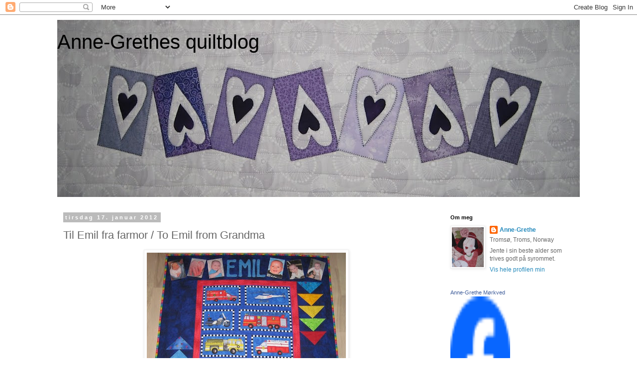

--- FILE ---
content_type: text/html; charset=UTF-8
request_url: https://anne-grethe.blogspot.com/2012/01/til-emil-fra-farmor-to-emil-from.html?showComment=1326842402530
body_size: 27259
content:
<!DOCTYPE html>
<html class='v2' dir='ltr' lang='no-NO'>
<head>
<link href='https://www.blogger.com/static/v1/widgets/4128112664-css_bundle_v2.css' rel='stylesheet' type='text/css'/>
<meta content='width=1100' name='viewport'/>
<meta content='text/html; charset=UTF-8' http-equiv='Content-Type'/>
<meta content='blogger' name='generator'/>
<link href='https://anne-grethe.blogspot.com/favicon.ico' rel='icon' type='image/x-icon'/>
<link href='http://anne-grethe.blogspot.com/2012/01/til-emil-fra-farmor-to-emil-from.html' rel='canonical'/>
<link rel="alternate" type="application/atom+xml" title="                   Anne-Grethes quiltblog - Atom" href="https://anne-grethe.blogspot.com/feeds/posts/default" />
<link rel="alternate" type="application/rss+xml" title="                   Anne-Grethes quiltblog - RSS" href="https://anne-grethe.blogspot.com/feeds/posts/default?alt=rss" />
<link rel="service.post" type="application/atom+xml" title="                   Anne-Grethes quiltblog - Atom" href="https://www.blogger.com/feeds/8357582144943923412/posts/default" />

<link rel="alternate" type="application/atom+xml" title="                   Anne-Grethes quiltblog - Atom" href="https://anne-grethe.blogspot.com/feeds/5477405538526580796/comments/default" />
<!--Can't find substitution for tag [blog.ieCssRetrofitLinks]-->
<link href='https://blogger.googleusercontent.com/img/b/R29vZ2xl/AVvXsEiOGqA2mlNC_Z6GFEsjELpS543tw-Ty1vHTeVqqSFyhE6Tz_ywPW42xb92qsXaBxlSqhr5-C1_5bxn4_LcjiR0ZW5vUc0sQr1NqLyw7S5FcgHoa6x50oeoCdL9jijJ4-DJfGEr4G_WDSQc/s400/Emils+teppe+resize.jpg' rel='image_src'/>
<meta content='http://anne-grethe.blogspot.com/2012/01/til-emil-fra-farmor-to-emil-from.html' property='og:url'/>
<meta content='Til Emil fra farmor / To Emil from Grandma' property='og:title'/>
<meta content='Det er en god stund siden farmor spurte om jeg ville sy et krabbeteppe til Emil. Emils farfar har vært brannmann og istedet for bamser var d...' property='og:description'/>
<meta content='https://blogger.googleusercontent.com/img/b/R29vZ2xl/AVvXsEiOGqA2mlNC_Z6GFEsjELpS543tw-Ty1vHTeVqqSFyhE6Tz_ywPW42xb92qsXaBxlSqhr5-C1_5bxn4_LcjiR0ZW5vUc0sQr1NqLyw7S5FcgHoa6x50oeoCdL9jijJ4-DJfGEr4G_WDSQc/w1200-h630-p-k-no-nu/Emils+teppe+resize.jpg' property='og:image'/>
<title>                   Anne-Grethes quiltblog: Til Emil fra farmor / To Emil from Grandma</title>
<style id='page-skin-1' type='text/css'><!--
/*
-----------------------------------------------
Blogger Template Style
Name:     Simple
Designer: Blogger
URL:      www.blogger.com
----------------------------------------------- */
/* Content
----------------------------------------------- */
body {
font: normal normal 12px 'Trebuchet MS', Trebuchet, Verdana, sans-serif;
color: #666666;
background: #ffffff none repeat scroll top left;
padding: 0 0 0 0;
}
html body .region-inner {
min-width: 0;
max-width: 100%;
width: auto;
}
h2 {
font-size: 22px;
}
a:link {
text-decoration:none;
color: #2288bb;
}
a:visited {
text-decoration:none;
color: #888888;
}
a:hover {
text-decoration:underline;
color: #33aaff;
}
.body-fauxcolumn-outer .fauxcolumn-inner {
background: transparent none repeat scroll top left;
_background-image: none;
}
.body-fauxcolumn-outer .cap-top {
position: absolute;
z-index: 1;
height: 400px;
width: 100%;
}
.body-fauxcolumn-outer .cap-top .cap-left {
width: 100%;
background: transparent none repeat-x scroll top left;
_background-image: none;
}
.content-outer {
-moz-box-shadow: 0 0 0 rgba(0, 0, 0, .15);
-webkit-box-shadow: 0 0 0 rgba(0, 0, 0, .15);
-goog-ms-box-shadow: 0 0 0 #333333;
box-shadow: 0 0 0 rgba(0, 0, 0, .15);
margin-bottom: 1px;
}
.content-inner {
padding: 10px 40px;
}
.content-inner {
background-color: #ffffff;
}
/* Header
----------------------------------------------- */
.header-outer {
background: transparent none repeat-x scroll 0 -400px;
_background-image: none;
}
.Header h1 {
font: normal normal 40px 'Trebuchet MS',Trebuchet,Verdana,sans-serif;
color: #000000;
text-shadow: 0 0 0 rgba(0, 0, 0, .2);
}
.Header h1 a {
color: #000000;
}
.Header .description {
font-size: 18px;
color: #000000;
}
.header-inner .Header .titlewrapper {
padding: 22px 0;
}
.header-inner .Header .descriptionwrapper {
padding: 0 0;
}
/* Tabs
----------------------------------------------- */
.tabs-inner .section:first-child {
border-top: 0 solid #dddddd;
}
.tabs-inner .section:first-child ul {
margin-top: -1px;
border-top: 1px solid #dddddd;
border-left: 1px solid #dddddd;
border-right: 1px solid #dddddd;
}
.tabs-inner .widget ul {
background: transparent none repeat-x scroll 0 -800px;
_background-image: none;
border-bottom: 1px solid #dddddd;
margin-top: 0;
margin-left: -30px;
margin-right: -30px;
}
.tabs-inner .widget li a {
display: inline-block;
padding: .6em 1em;
font: normal normal 12px 'Trebuchet MS', Trebuchet, Verdana, sans-serif;
color: #000000;
border-left: 1px solid #ffffff;
border-right: 1px solid #dddddd;
}
.tabs-inner .widget li:first-child a {
border-left: none;
}
.tabs-inner .widget li.selected a, .tabs-inner .widget li a:hover {
color: #000000;
background-color: #eeeeee;
text-decoration: none;
}
/* Columns
----------------------------------------------- */
.main-outer {
border-top: 0 solid transparent;
}
.fauxcolumn-left-outer .fauxcolumn-inner {
border-right: 1px solid transparent;
}
.fauxcolumn-right-outer .fauxcolumn-inner {
border-left: 1px solid transparent;
}
/* Headings
----------------------------------------------- */
div.widget > h2,
div.widget h2.title {
margin: 0 0 1em 0;
font: normal bold 11px 'Trebuchet MS',Trebuchet,Verdana,sans-serif;
color: #000000;
}
/* Widgets
----------------------------------------------- */
.widget .zippy {
color: #999999;
text-shadow: 2px 2px 1px rgba(0, 0, 0, .1);
}
.widget .popular-posts ul {
list-style: none;
}
/* Posts
----------------------------------------------- */
h2.date-header {
font: normal bold 11px Arial, Tahoma, Helvetica, FreeSans, sans-serif;
}
.date-header span {
background-color: #bbbbbb;
color: #ffffff;
padding: 0.4em;
letter-spacing: 3px;
margin: inherit;
}
.main-inner {
padding-top: 35px;
padding-bottom: 65px;
}
.main-inner .column-center-inner {
padding: 0 0;
}
.main-inner .column-center-inner .section {
margin: 0 1em;
}
.post {
margin: 0 0 45px 0;
}
h3.post-title, .comments h4 {
font: normal normal 22px 'Trebuchet MS',Trebuchet,Verdana,sans-serif;
margin: .75em 0 0;
}
.post-body {
font-size: 110%;
line-height: 1.4;
position: relative;
}
.post-body img, .post-body .tr-caption-container, .Profile img, .Image img,
.BlogList .item-thumbnail img {
padding: 2px;
background: #ffffff;
border: 1px solid #eeeeee;
-moz-box-shadow: 1px 1px 5px rgba(0, 0, 0, .1);
-webkit-box-shadow: 1px 1px 5px rgba(0, 0, 0, .1);
box-shadow: 1px 1px 5px rgba(0, 0, 0, .1);
}
.post-body img, .post-body .tr-caption-container {
padding: 5px;
}
.post-body .tr-caption-container {
color: #666666;
}
.post-body .tr-caption-container img {
padding: 0;
background: transparent;
border: none;
-moz-box-shadow: 0 0 0 rgba(0, 0, 0, .1);
-webkit-box-shadow: 0 0 0 rgba(0, 0, 0, .1);
box-shadow: 0 0 0 rgba(0, 0, 0, .1);
}
.post-header {
margin: 0 0 1.5em;
line-height: 1.6;
font-size: 90%;
}
.post-footer {
margin: 20px -2px 0;
padding: 5px 10px;
color: #666666;
background-color: #eeeeee;
border-bottom: 1px solid #eeeeee;
line-height: 1.6;
font-size: 90%;
}
#comments .comment-author {
padding-top: 1.5em;
border-top: 1px solid transparent;
background-position: 0 1.5em;
}
#comments .comment-author:first-child {
padding-top: 0;
border-top: none;
}
.avatar-image-container {
margin: .2em 0 0;
}
#comments .avatar-image-container img {
border: 1px solid #eeeeee;
}
/* Comments
----------------------------------------------- */
.comments .comments-content .icon.blog-author {
background-repeat: no-repeat;
background-image: url([data-uri]);
}
.comments .comments-content .loadmore a {
border-top: 1px solid #999999;
border-bottom: 1px solid #999999;
}
.comments .comment-thread.inline-thread {
background-color: #eeeeee;
}
.comments .continue {
border-top: 2px solid #999999;
}
/* Accents
---------------------------------------------- */
.section-columns td.columns-cell {
border-left: 1px solid transparent;
}
.blog-pager {
background: transparent url(//www.blogblog.com/1kt/simple/paging_dot.png) repeat-x scroll top center;
}
.blog-pager-older-link, .home-link,
.blog-pager-newer-link {
background-color: #ffffff;
padding: 5px;
}
.footer-outer {
border-top: 1px dashed #bbbbbb;
}
/* Mobile
----------------------------------------------- */
body.mobile  {
background-size: auto;
}
.mobile .body-fauxcolumn-outer {
background: transparent none repeat scroll top left;
}
.mobile .body-fauxcolumn-outer .cap-top {
background-size: 100% auto;
}
.mobile .content-outer {
-webkit-box-shadow: 0 0 3px rgba(0, 0, 0, .15);
box-shadow: 0 0 3px rgba(0, 0, 0, .15);
}
.mobile .tabs-inner .widget ul {
margin-left: 0;
margin-right: 0;
}
.mobile .post {
margin: 0;
}
.mobile .main-inner .column-center-inner .section {
margin: 0;
}
.mobile .date-header span {
padding: 0.1em 10px;
margin: 0 -10px;
}
.mobile h3.post-title {
margin: 0;
}
.mobile .blog-pager {
background: transparent none no-repeat scroll top center;
}
.mobile .footer-outer {
border-top: none;
}
.mobile .main-inner, .mobile .footer-inner {
background-color: #ffffff;
}
.mobile-index-contents {
color: #666666;
}
.mobile-link-button {
background-color: #2288bb;
}
.mobile-link-button a:link, .mobile-link-button a:visited {
color: #ffffff;
}
.mobile .tabs-inner .section:first-child {
border-top: none;
}
.mobile .tabs-inner .PageList .widget-content {
background-color: #eeeeee;
color: #000000;
border-top: 1px solid #dddddd;
border-bottom: 1px solid #dddddd;
}
.mobile .tabs-inner .PageList .widget-content .pagelist-arrow {
border-left: 1px solid #dddddd;
}

--></style>
<style id='template-skin-1' type='text/css'><!--
body {
min-width: 1130px;
}
.content-outer, .content-fauxcolumn-outer, .region-inner {
min-width: 1130px;
max-width: 1130px;
_width: 1130px;
}
.main-inner .columns {
padding-left: 0px;
padding-right: 290px;
}
.main-inner .fauxcolumn-center-outer {
left: 0px;
right: 290px;
/* IE6 does not respect left and right together */
_width: expression(this.parentNode.offsetWidth -
parseInt("0px") -
parseInt("290px") + 'px');
}
.main-inner .fauxcolumn-left-outer {
width: 0px;
}
.main-inner .fauxcolumn-right-outer {
width: 290px;
}
.main-inner .column-left-outer {
width: 0px;
right: 100%;
margin-left: -0px;
}
.main-inner .column-right-outer {
width: 290px;
margin-right: -290px;
}
#layout {
min-width: 0;
}
#layout .content-outer {
min-width: 0;
width: 800px;
}
#layout .region-inner {
min-width: 0;
width: auto;
}
body#layout div.add_widget {
padding: 8px;
}
body#layout div.add_widget a {
margin-left: 32px;
}
--></style>
<link href='https://www.blogger.com/dyn-css/authorization.css?targetBlogID=8357582144943923412&amp;zx=a8ba90f7-f2ac-4fc7-8025-ef5512e77526' media='none' onload='if(media!=&#39;all&#39;)media=&#39;all&#39;' rel='stylesheet'/><noscript><link href='https://www.blogger.com/dyn-css/authorization.css?targetBlogID=8357582144943923412&amp;zx=a8ba90f7-f2ac-4fc7-8025-ef5512e77526' rel='stylesheet'/></noscript>
<meta name='google-adsense-platform-account' content='ca-host-pub-1556223355139109'/>
<meta name='google-adsense-platform-domain' content='blogspot.com'/>

</head>
<body class='loading variant-simplysimple'>
<div class='navbar section' id='navbar' name='Navbar'><div class='widget Navbar' data-version='1' id='Navbar1'><script type="text/javascript">
    function setAttributeOnload(object, attribute, val) {
      if(window.addEventListener) {
        window.addEventListener('load',
          function(){ object[attribute] = val; }, false);
      } else {
        window.attachEvent('onload', function(){ object[attribute] = val; });
      }
    }
  </script>
<div id="navbar-iframe-container"></div>
<script type="text/javascript" src="https://apis.google.com/js/platform.js"></script>
<script type="text/javascript">
      gapi.load("gapi.iframes:gapi.iframes.style.bubble", function() {
        if (gapi.iframes && gapi.iframes.getContext) {
          gapi.iframes.getContext().openChild({
              url: 'https://www.blogger.com/navbar/8357582144943923412?po\x3d5477405538526580796\x26origin\x3dhttps://anne-grethe.blogspot.com',
              where: document.getElementById("navbar-iframe-container"),
              id: "navbar-iframe"
          });
        }
      });
    </script><script type="text/javascript">
(function() {
var script = document.createElement('script');
script.type = 'text/javascript';
script.src = '//pagead2.googlesyndication.com/pagead/js/google_top_exp.js';
var head = document.getElementsByTagName('head')[0];
if (head) {
head.appendChild(script);
}})();
</script>
</div></div>
<div class='body-fauxcolumns'>
<div class='fauxcolumn-outer body-fauxcolumn-outer'>
<div class='cap-top'>
<div class='cap-left'></div>
<div class='cap-right'></div>
</div>
<div class='fauxborder-left'>
<div class='fauxborder-right'></div>
<div class='fauxcolumn-inner'>
</div>
</div>
<div class='cap-bottom'>
<div class='cap-left'></div>
<div class='cap-right'></div>
</div>
</div>
</div>
<div class='content'>
<div class='content-fauxcolumns'>
<div class='fauxcolumn-outer content-fauxcolumn-outer'>
<div class='cap-top'>
<div class='cap-left'></div>
<div class='cap-right'></div>
</div>
<div class='fauxborder-left'>
<div class='fauxborder-right'></div>
<div class='fauxcolumn-inner'>
</div>
</div>
<div class='cap-bottom'>
<div class='cap-left'></div>
<div class='cap-right'></div>
</div>
</div>
</div>
<div class='content-outer'>
<div class='content-cap-top cap-top'>
<div class='cap-left'></div>
<div class='cap-right'></div>
</div>
<div class='fauxborder-left content-fauxborder-left'>
<div class='fauxborder-right content-fauxborder-right'></div>
<div class='content-inner'>
<header>
<div class='header-outer'>
<div class='header-cap-top cap-top'>
<div class='cap-left'></div>
<div class='cap-right'></div>
</div>
<div class='fauxborder-left header-fauxborder-left'>
<div class='fauxborder-right header-fauxborder-right'></div>
<div class='region-inner header-inner'>
<div class='header section' id='header' name='Overskrift'><div class='widget Header' data-version='1' id='Header2'>
<div id='header-inner' style='background-image: url("https://blogger.googleusercontent.com/img/b/R29vZ2xl/AVvXsEiA-zRze5NtqbRFtzo98PDptyJYQjLgg5TKXQMbfgyt5bRxMKq12yldZ08yi4De73HS8fkW9KT4BV1xzVH2WegUrRMqMC-INUdWMqzeaImYLa9EQ6KpqRk6XbIzCVcmuIhnxc9g5U4PwCY/s1050/IMG_8381.JPG"); background-position: left; min-height: 356px; _height: 356px; background-repeat: no-repeat; '>
<div class='titlewrapper' style='background: transparent'>
<h1 class='title' style='background: transparent; border-width: 0px'>
<a href='https://anne-grethe.blogspot.com/'>
                   Anne-Grethes quiltblog
</a>
</h1>
</div>
<div class='descriptionwrapper'>
<p class='description'><span>
</span></p>
</div>
</div>
</div></div>
</div>
</div>
<div class='header-cap-bottom cap-bottom'>
<div class='cap-left'></div>
<div class='cap-right'></div>
</div>
</div>
</header>
<div class='tabs-outer'>
<div class='tabs-cap-top cap-top'>
<div class='cap-left'></div>
<div class='cap-right'></div>
</div>
<div class='fauxborder-left tabs-fauxborder-left'>
<div class='fauxborder-right tabs-fauxborder-right'></div>
<div class='region-inner tabs-inner'>
<div class='tabs no-items section' id='crosscol' name='Krysskolonne'></div>
<div class='tabs no-items section' id='crosscol-overflow' name='Cross-Column 2'></div>
</div>
</div>
<div class='tabs-cap-bottom cap-bottom'>
<div class='cap-left'></div>
<div class='cap-right'></div>
</div>
</div>
<div class='main-outer'>
<div class='main-cap-top cap-top'>
<div class='cap-left'></div>
<div class='cap-right'></div>
</div>
<div class='fauxborder-left main-fauxborder-left'>
<div class='fauxborder-right main-fauxborder-right'></div>
<div class='region-inner main-inner'>
<div class='columns fauxcolumns'>
<div class='fauxcolumn-outer fauxcolumn-center-outer'>
<div class='cap-top'>
<div class='cap-left'></div>
<div class='cap-right'></div>
</div>
<div class='fauxborder-left'>
<div class='fauxborder-right'></div>
<div class='fauxcolumn-inner'>
</div>
</div>
<div class='cap-bottom'>
<div class='cap-left'></div>
<div class='cap-right'></div>
</div>
</div>
<div class='fauxcolumn-outer fauxcolumn-left-outer'>
<div class='cap-top'>
<div class='cap-left'></div>
<div class='cap-right'></div>
</div>
<div class='fauxborder-left'>
<div class='fauxborder-right'></div>
<div class='fauxcolumn-inner'>
</div>
</div>
<div class='cap-bottom'>
<div class='cap-left'></div>
<div class='cap-right'></div>
</div>
</div>
<div class='fauxcolumn-outer fauxcolumn-right-outer'>
<div class='cap-top'>
<div class='cap-left'></div>
<div class='cap-right'></div>
</div>
<div class='fauxborder-left'>
<div class='fauxborder-right'></div>
<div class='fauxcolumn-inner'>
</div>
</div>
<div class='cap-bottom'>
<div class='cap-left'></div>
<div class='cap-right'></div>
</div>
</div>
<!-- corrects IE6 width calculation -->
<div class='columns-inner'>
<div class='column-center-outer'>
<div class='column-center-inner'>
<div class='main section' id='main' name='Hoveddel'><div class='widget Blog' data-version='1' id='Blog1'>
<div class='blog-posts hfeed'>

          <div class="date-outer">
        
<h2 class='date-header'><span>tirsdag 17. januar 2012</span></h2>

          <div class="date-posts">
        
<div class='post-outer'>
<div class='post hentry uncustomized-post-template' itemprop='blogPost' itemscope='itemscope' itemtype='http://schema.org/BlogPosting'>
<meta content='https://blogger.googleusercontent.com/img/b/R29vZ2xl/AVvXsEiOGqA2mlNC_Z6GFEsjELpS543tw-Ty1vHTeVqqSFyhE6Tz_ywPW42xb92qsXaBxlSqhr5-C1_5bxn4_LcjiR0ZW5vUc0sQr1NqLyw7S5FcgHoa6x50oeoCdL9jijJ4-DJfGEr4G_WDSQc/s400/Emils+teppe+resize.jpg' itemprop='image_url'/>
<meta content='8357582144943923412' itemprop='blogId'/>
<meta content='5477405538526580796' itemprop='postId'/>
<a name='5477405538526580796'></a>
<h3 class='post-title entry-title' itemprop='name'>
Til Emil fra farmor / To Emil from Grandma
</h3>
<div class='post-header'>
<div class='post-header-line-1'></div>
</div>
<div class='post-body entry-content' id='post-body-5477405538526580796' itemprop='description articleBody'>
<a href="https://blogger.googleusercontent.com/img/b/R29vZ2xl/AVvXsEiOGqA2mlNC_Z6GFEsjELpS543tw-Ty1vHTeVqqSFyhE6Tz_ywPW42xb92qsXaBxlSqhr5-C1_5bxn4_LcjiR0ZW5vUc0sQr1NqLyw7S5FcgHoa6x50oeoCdL9jijJ4-DJfGEr4G_WDSQc/s1600/Emils+teppe+resize.jpg"><img alt="" border="0" id="BLOGGER_PHOTO_ID_5698707743604394690" src="https://blogger.googleusercontent.com/img/b/R29vZ2xl/AVvXsEiOGqA2mlNC_Z6GFEsjELpS543tw-Ty1vHTeVqqSFyhE6Tz_ywPW42xb92qsXaBxlSqhr5-C1_5bxn4_LcjiR0ZW5vUc0sQr1NqLyw7S5FcgHoa6x50oeoCdL9jijJ4-DJfGEr4G_WDSQc/s400/Emils+teppe+resize.jpg" style="display:block; margin:0px auto 10px; text-align:center;cursor:pointer; cursor:hand;width: 400px; height: 377px;" /></a><br />Det er en god stund siden farmor spurte om jeg ville sy et krabbeteppe til Emil. Emils farfar har vært brannmann og istedet for bamser var det sterkt ønske om utrykningskjøretøy. Etter noe detektivarbeid fant jeg et panel på nettet og dette danner midtpartiet. Flying Geese i sterke farger passer godt på borden. Teppet ble quiltet litt forskjellig før bilder og bokstaver ble plassert. Navn og fødselsdato ble applikert på med stoppefoten. Bildene viser Emil fra nyfødt til idag. Imorgen fyller han 1/2 år og farmor skal på besøk og overrekke teppet.<br />Emils teppe måler 37 3/4" x 40" (96 x 102 cm)<br /><br /><em>A while ago Emil's Grandma asked me if I could make a quilt for him. Grandpa was a firefighter earlier and therefor they wished for firetrucks instead of teddies.At last I found the centerpart after looking for fabrics many places. I quilted before putting on the photos, letters and numbers. Tomorrow Emil will be half a year old, and Grandma will visit and give him the quilt.<br />It measures 37 3/4" x 40" (96 x 102 cm)</em><br /><br /><a href="https://blogger.googleusercontent.com/img/b/R29vZ2xl/AVvXsEh2tnqUeivUQGwnhbTRs7EDAPVNy8DE5PYatppyrfQTsVlKZBYnrwiQev0A8U-Lvu72R3c2Dkf1GFZhlmf2yc1Kq0AbBJXl6yB_bVDZTL6UF606hCJNvO7g8lAsVItzv3LAreEGyxY_dug/s1600/Emils+teppe+midten.jpg"><img alt="" border="0" id="BLOGGER_PHOTO_ID_5698707730892255410" src="https://blogger.googleusercontent.com/img/b/R29vZ2xl/AVvXsEh2tnqUeivUQGwnhbTRs7EDAPVNy8DE5PYatppyrfQTsVlKZBYnrwiQev0A8U-Lvu72R3c2Dkf1GFZhlmf2yc1Kq0AbBJXl6yB_bVDZTL6UF606hCJNvO7g8lAsVItzv3LAreEGyxY_dug/s400/Emils+teppe+midten.jpg" style="display:block; margin:0px auto 10px; text-align:center;cursor:pointer; cursor:hand;width: 400px; height: 300px;" /></a><br /><em>Emil 0 - 6 mnd.</em><br /><br /><a href="https://blogger.googleusercontent.com/img/b/R29vZ2xl/AVvXsEjboIRH9BmFyV7pPd8LTikwCeQ8-YyArZkNFLsyM4ydjeOiHNWtYbmYIIKvfVE2IoUGgv3f8SSPeA6mvvHM5qaHtfbxagp7bGTKMjPSMnSz72enuBsGgmJUCbkGGXV_DD9MsLYTtjk0sUY/s1600/Emil+0-6+mnd.jpg"><img alt="" border="0" id="BLOGGER_PHOTO_ID_5698707726085924498" src="https://blogger.googleusercontent.com/img/b/R29vZ2xl/AVvXsEjboIRH9BmFyV7pPd8LTikwCeQ8-YyArZkNFLsyM4ydjeOiHNWtYbmYIIKvfVE2IoUGgv3f8SSPeA6mvvHM5qaHtfbxagp7bGTKMjPSMnSz72enuBsGgmJUCbkGGXV_DD9MsLYTtjk0sUY/s400/Emil+0-6+mnd.jpg" style="display:block; margin:0px auto 10px; text-align:center;cursor:pointer; cursor:hand;width: 400px; height: 400px;" /></a><br /><a href="https://blogger.googleusercontent.com/img/b/R29vZ2xl/AVvXsEgWYit1lPZpctWMHq5vC08TKBq0GsDSTXTVAsqBM_E9376ZaSE8WKnAzNF4560r4MZOsWlZ6-m4HYHx25kkIbO03zfmrCLKQzHHZbjO_QvazpsjKi4TAj8C4ebSjWuO6_o6_VdFmE0NsCc/s1600/Montasje+1.jpg"><img alt="" border="0" id="BLOGGER_PHOTO_ID_5698707718122980914" src="https://blogger.googleusercontent.com/img/b/R29vZ2xl/AVvXsEgWYit1lPZpctWMHq5vC08TKBq0GsDSTXTVAsqBM_E9376ZaSE8WKnAzNF4560r4MZOsWlZ6-m4HYHx25kkIbO03zfmrCLKQzHHZbjO_QvazpsjKi4TAj8C4ebSjWuO6_o6_VdFmE0NsCc/s400/Montasje+1.jpg" style="display:block; margin:0px auto 10px; text-align:center;cursor:pointer; cursor:hand;width: 400px; height: 400px;" /></a><br /><em>Bakside</em><br /><br /><a href="https://blogger.googleusercontent.com/img/b/R29vZ2xl/AVvXsEhqTccSHxUbg6e56PkJ0SONlvaESO2nIxr-DsYhxlBujYtf88skhlbeGBOyswUJfBajAvqUOu4P6Eb-1WBNWvXRTJ0NF3TN2-cUxRw5b_QG2LenGD6CxuYHO-6q6bietniwqwwZ_rpXhMg/s1600/Emils+teppe+bakside.jpg"><img alt="" border="0" id="BLOGGER_PHOTO_ID_5698709367435405298" src="https://blogger.googleusercontent.com/img/b/R29vZ2xl/AVvXsEhqTccSHxUbg6e56PkJ0SONlvaESO2nIxr-DsYhxlBujYtf88skhlbeGBOyswUJfBajAvqUOu4P6Eb-1WBNWvXRTJ0NF3TN2-cUxRw5b_QG2LenGD6CxuYHO-6q6bietniwqwwZ_rpXhMg/s400/Emils+teppe+bakside.jpg" style="display:block; margin:0px auto 10px; text-align:center;cursor:pointer; cursor:hand;width: 400px; height: 366px;" /></a><br /><br /><a href="http://www.mylivesignature.com" target="_blank"><img src="https://lh3.googleusercontent.com/blogger_img_proxy/AEn0k_uy-5bH9u6gC_TkF_EKIkY_h2k-1k3iI-v84Qc9Pp4u1OZ6zZ3YSdKjnjUKXkJN4sQNNVPEWgao-QsuAQyP4IB7XCMpgYzj1llx4rT22bl09yuQFZuKeOyHSOeJ39OF5x0aX00fzuMbWmAzPvNgWQN2GWwh21kd=s0-d" style="border: none; background: transparent;"></a>
<div style='clear: both;'></div>
</div>
<div class='post-footer'>
<div class='post-footer-line post-footer-line-1'>
<span class='post-author vcard'>
Lagt inn av
<span class='fn' itemprop='author' itemscope='itemscope' itemtype='http://schema.org/Person'>
<meta content='https://www.blogger.com/profile/18385943253146954842' itemprop='url'/>
<a class='g-profile' href='https://www.blogger.com/profile/18385943253146954842' rel='author' title='author profile'>
<span itemprop='name'>Anne-Grethe</span>
</a>
</span>
</span>
<span class='post-timestamp'>
kl.
<meta content='http://anne-grethe.blogspot.com/2012/01/til-emil-fra-farmor-to-emil-from.html' itemprop='url'/>
<a class='timestamp-link' href='https://anne-grethe.blogspot.com/2012/01/til-emil-fra-farmor-to-emil-from.html' rel='bookmark' title='permanent link'><abbr class='published' itemprop='datePublished' title='2012-01-17T21:39:00+01:00'>21:39</abbr></a>
</span>
<span class='post-comment-link'>
</span>
<span class='post-icons'>
<span class='item-action'>
<a href='https://www.blogger.com/email-post/8357582144943923412/5477405538526580796' title='Send innlegg i e-post'>
<img alt='' class='icon-action' height='13' src='https://resources.blogblog.com/img/icon18_email.gif' width='18'/>
</a>
</span>
<span class='item-control blog-admin pid-1552477386'>
<a href='https://www.blogger.com/post-edit.g?blogID=8357582144943923412&postID=5477405538526580796&from=pencil' title='Rediger innlegg'>
<img alt='' class='icon-action' height='18' src='https://resources.blogblog.com/img/icon18_edit_allbkg.gif' width='18'/>
</a>
</span>
</span>
<div class='post-share-buttons goog-inline-block'>
<a class='goog-inline-block share-button sb-email' href='https://www.blogger.com/share-post.g?blogID=8357582144943923412&postID=5477405538526580796&target=email' target='_blank' title='Send dette via e-post'><span class='share-button-link-text'>Send dette via e-post</span></a><a class='goog-inline-block share-button sb-blog' href='https://www.blogger.com/share-post.g?blogID=8357582144943923412&postID=5477405538526580796&target=blog' onclick='window.open(this.href, "_blank", "height=270,width=475"); return false;' target='_blank' title='Blogg dette!'><span class='share-button-link-text'>Blogg dette!</span></a><a class='goog-inline-block share-button sb-twitter' href='https://www.blogger.com/share-post.g?blogID=8357582144943923412&postID=5477405538526580796&target=twitter' target='_blank' title='Del på X'><span class='share-button-link-text'>Del på X</span></a><a class='goog-inline-block share-button sb-facebook' href='https://www.blogger.com/share-post.g?blogID=8357582144943923412&postID=5477405538526580796&target=facebook' onclick='window.open(this.href, "_blank", "height=430,width=640"); return false;' target='_blank' title='Del på Facebook'><span class='share-button-link-text'>Del på Facebook</span></a><a class='goog-inline-block share-button sb-pinterest' href='https://www.blogger.com/share-post.g?blogID=8357582144943923412&postID=5477405538526580796&target=pinterest' target='_blank' title='Del på Pinterest'><span class='share-button-link-text'>Del på Pinterest</span></a>
</div>
</div>
<div class='post-footer-line post-footer-line-2'>
<span class='post-labels'>
</span>
</div>
<div class='post-footer-line post-footer-line-3'>
<span class='post-location'>
</span>
</div>
</div>
</div>
<div class='comments' id='comments'>
<a name='comments'></a>
<h4>10 kommentarer:</h4>
<div id='Blog1_comments-block-wrapper'>
<dl class='avatar-comment-indent' id='comments-block'>
<dt class='comment-author ' id='c7360647253830137169'>
<a name='c7360647253830137169'></a>
<div class="avatar-image-container vcard"><span dir="ltr"><a href="https://www.blogger.com/profile/05985997534704336247" target="" rel="nofollow" onclick="" class="avatar-hovercard" id="av-7360647253830137169-05985997534704336247"><img src="https://resources.blogblog.com/img/blank.gif" width="35" height="35" class="delayLoad" style="display: none;" longdesc="//blogger.googleusercontent.com/img/b/R29vZ2xl/AVvXsEgP6ZpyLEHGdUd4_ZdV8GG-wdkUaXmLO06ytTdlNZpJZlitBTTwY3ZeUKP3XBdkz4jCy5gV0u2zZt9gfFRBkYJMxwvdoJx8UYFq4U8wgPLQpgEZxRaqCZKWkD-YmLCDvA/s45-c/N4049b.jpg" alt="" title="Randi">

<noscript><img src="//blogger.googleusercontent.com/img/b/R29vZ2xl/AVvXsEgP6ZpyLEHGdUd4_ZdV8GG-wdkUaXmLO06ytTdlNZpJZlitBTTwY3ZeUKP3XBdkz4jCy5gV0u2zZt9gfFRBkYJMxwvdoJx8UYFq4U8wgPLQpgEZxRaqCZKWkD-YmLCDvA/s45-c/N4049b.jpg" width="35" height="35" class="photo" alt=""></noscript></a></span></div>
<a href='https://www.blogger.com/profile/05985997534704336247' rel='nofollow'>Randi</a>
sa...
</dt>
<dd class='comment-body' id='Blog1_cmt-7360647253830137169'>
<p>
Kjempetøft teppe. De fleste gutter skal bli brannmann.:-)
</p>
</dd>
<dd class='comment-footer'>
<span class='comment-timestamp'>
<a href='https://anne-grethe.blogspot.com/2012/01/til-emil-fra-farmor-to-emil-from.html?showComment=1326842402530#c7360647253830137169' title='comment permalink'>
18/1/12 00:20
</a>
<span class='item-control blog-admin pid-2004178527'>
<a class='comment-delete' href='https://www.blogger.com/comment/delete/8357582144943923412/7360647253830137169' title='Slett kommentar'>
<img src='https://resources.blogblog.com/img/icon_delete13.gif'/>
</a>
</span>
</span>
</dd>
<dt class='comment-author ' id='c6430890460236478614'>
<a name='c6430890460236478614'></a>
<div class="avatar-image-container avatar-stock"><span dir="ltr"><img src="//resources.blogblog.com/img/blank.gif" width="35" height="35" alt="" title="Anonym">

</span></div>
Anonym
sa...
</dt>
<dd class='comment-body' id='Blog1_cmt-6430890460236478614'>
<p>
Nice quilt.
</p>
</dd>
<dd class='comment-footer'>
<span class='comment-timestamp'>
<a href='https://anne-grethe.blogspot.com/2012/01/til-emil-fra-farmor-to-emil-from.html?showComment=1326873453682#c6430890460236478614' title='comment permalink'>
18/1/12 08:57
</a>
<span class='item-control blog-admin pid-1037287108'>
<a class='comment-delete' href='https://www.blogger.com/comment/delete/8357582144943923412/6430890460236478614' title='Slett kommentar'>
<img src='https://resources.blogblog.com/img/icon_delete13.gif'/>
</a>
</span>
</span>
</dd>
<dt class='comment-author ' id='c8564425558507168277'>
<a name='c8564425558507168277'></a>
<div class="avatar-image-container vcard"><span dir="ltr"><a href="https://www.blogger.com/profile/18034855952663116788" target="" rel="nofollow" onclick="" class="avatar-hovercard" id="av-8564425558507168277-18034855952663116788"><img src="https://resources.blogblog.com/img/blank.gif" width="35" height="35" class="delayLoad" style="display: none;" longdesc="//blogger.googleusercontent.com/img/b/R29vZ2xl/AVvXsEhkueK9Y7AGWMfEh1WT-vVHHqqZOIUdswyYpdx37Qqa9Kt_UwUO4pEtBTOQ7491C9NKmKEqbKWhjnM_ykvFIwJmTfhGVwe80XUq1jfDQJFBCBViIZmw6HA7yOpot2dYWa8/s45-c/*" alt="" title="ahli">

<noscript><img src="//blogger.googleusercontent.com/img/b/R29vZ2xl/AVvXsEhkueK9Y7AGWMfEh1WT-vVHHqqZOIUdswyYpdx37Qqa9Kt_UwUO4pEtBTOQ7491C9NKmKEqbKWhjnM_ykvFIwJmTfhGVwe80XUq1jfDQJFBCBViIZmw6HA7yOpot2dYWa8/s45-c/*" width="35" height="35" class="photo" alt=""></noscript></a></span></div>
<a href='https://www.blogger.com/profile/18034855952663116788' rel='nofollow'>ahli</a>
sa...
</dt>
<dd class='comment-body' id='Blog1_cmt-8564425558507168277'>
<p>
Kjempeflott <br /><br />astrid
</p>
</dd>
<dd class='comment-footer'>
<span class='comment-timestamp'>
<a href='https://anne-grethe.blogspot.com/2012/01/til-emil-fra-farmor-to-emil-from.html?showComment=1326881641702#c8564425558507168277' title='comment permalink'>
18/1/12 11:14
</a>
<span class='item-control blog-admin pid-1183200417'>
<a class='comment-delete' href='https://www.blogger.com/comment/delete/8357582144943923412/8564425558507168277' title='Slett kommentar'>
<img src='https://resources.blogblog.com/img/icon_delete13.gif'/>
</a>
</span>
</span>
</dd>
<dt class='comment-author ' id='c7030485094064104649'>
<a name='c7030485094064104649'></a>
<div class="avatar-image-container vcard"><span dir="ltr"><a href="https://www.blogger.com/profile/12972742723724185589" target="" rel="nofollow" onclick="" class="avatar-hovercard" id="av-7030485094064104649-12972742723724185589"><img src="https://resources.blogblog.com/img/blank.gif" width="35" height="35" class="delayLoad" style="display: none;" longdesc="//blogger.googleusercontent.com/img/b/R29vZ2xl/AVvXsEgc7KwtBKAhnkZKOyhV5gGIE-EvheQ4QCMuLGg3w20HPwkYCOf13AmdnPIO9j5eZUudZ6QuLjF3pM91KVn5r0HVNs8qEWUbMqR-FmUCtyCAuRAhf3SF5EaTQW6BiaZSgw/s45-c/Jette-3.JPG" alt="" title="Jette">

<noscript><img src="//blogger.googleusercontent.com/img/b/R29vZ2xl/AVvXsEgc7KwtBKAhnkZKOyhV5gGIE-EvheQ4QCMuLGg3w20HPwkYCOf13AmdnPIO9j5eZUudZ6QuLjF3pM91KVn5r0HVNs8qEWUbMqR-FmUCtyCAuRAhf3SF5EaTQW6BiaZSgw/s45-c/Jette-3.JPG" width="35" height="35" class="photo" alt=""></noscript></a></span></div>
<a href='https://www.blogger.com/profile/12972742723724185589' rel='nofollow'>Jette</a>
sa...
</dt>
<dd class='comment-body' id='Blog1_cmt-7030485094064104649'>
<p>
Rigtig fint tæppe - det skal Emil nok få glæde af ;o)
</p>
</dd>
<dd class='comment-footer'>
<span class='comment-timestamp'>
<a href='https://anne-grethe.blogspot.com/2012/01/til-emil-fra-farmor-to-emil-from.html?showComment=1326901546194#c7030485094064104649' title='comment permalink'>
18/1/12 16:45
</a>
<span class='item-control blog-admin pid-216115318'>
<a class='comment-delete' href='https://www.blogger.com/comment/delete/8357582144943923412/7030485094064104649' title='Slett kommentar'>
<img src='https://resources.blogblog.com/img/icon_delete13.gif'/>
</a>
</span>
</span>
</dd>
<dt class='comment-author ' id='c4870931216554972824'>
<a name='c4870931216554972824'></a>
<div class="avatar-image-container vcard"><span dir="ltr"><a href="https://www.blogger.com/profile/13472615446045844590" target="" rel="nofollow" onclick="" class="avatar-hovercard" id="av-4870931216554972824-13472615446045844590"><img src="https://resources.blogblog.com/img/blank.gif" width="35" height="35" class="delayLoad" style="display: none;" longdesc="//blogger.googleusercontent.com/img/b/R29vZ2xl/AVvXsEhfMA9GNQ9ba0OBDh3do1ZEP4A0kBBghF9eXrov2gF313PCA7V48L0LUKxrFV8Rv1_vDk-xbeZXEnXmg0xw1HQQrfn-tXf7ykFicu0dQdtxQQyS1TcnGelI18ilIWCzZvY/s45-c/004.JPG" alt="" title="Liv Torunns hobbykrok">

<noscript><img src="//blogger.googleusercontent.com/img/b/R29vZ2xl/AVvXsEhfMA9GNQ9ba0OBDh3do1ZEP4A0kBBghF9eXrov2gF313PCA7V48L0LUKxrFV8Rv1_vDk-xbeZXEnXmg0xw1HQQrfn-tXf7ykFicu0dQdtxQQyS1TcnGelI18ilIWCzZvY/s45-c/004.JPG" width="35" height="35" class="photo" alt=""></noscript></a></span></div>
<a href='https://www.blogger.com/profile/13472615446045844590' rel='nofollow'>Liv Torunns hobbykrok</a>
sa...
</dt>
<dd class='comment-body' id='Blog1_cmt-4870931216554972824'>
<p>
For et lekkert teppe...artig med bildene..
</p>
</dd>
<dd class='comment-footer'>
<span class='comment-timestamp'>
<a href='https://anne-grethe.blogspot.com/2012/01/til-emil-fra-farmor-to-emil-from.html?showComment=1326907607085#c4870931216554972824' title='comment permalink'>
18/1/12 18:26
</a>
<span class='item-control blog-admin pid-2045969051'>
<a class='comment-delete' href='https://www.blogger.com/comment/delete/8357582144943923412/4870931216554972824' title='Slett kommentar'>
<img src='https://resources.blogblog.com/img/icon_delete13.gif'/>
</a>
</span>
</span>
</dd>
<dt class='comment-author ' id='c6807035271993546261'>
<a name='c6807035271993546261'></a>
<div class="avatar-image-container avatar-stock"><span dir="ltr"><a href="http://bodilshobby.blogg.no" target="" rel="nofollow" onclick=""><img src="//resources.blogblog.com/img/blank.gif" width="35" height="35" alt="" title="Bodil">

</a></span></div>
<a href='http://bodilshobby.blogg.no' rel='nofollow'>Bodil</a>
sa...
</dt>
<dd class='comment-body' id='Blog1_cmt-6807035271993546261'>
<p>
Koselig teppe -og baksiden be jo virkelig prikken over i&#39;en!
</p>
</dd>
<dd class='comment-footer'>
<span class='comment-timestamp'>
<a href='https://anne-grethe.blogspot.com/2012/01/til-emil-fra-farmor-to-emil-from.html?showComment=1326912720541#c6807035271993546261' title='comment permalink'>
18/1/12 19:52
</a>
<span class='item-control blog-admin pid-1037287108'>
<a class='comment-delete' href='https://www.blogger.com/comment/delete/8357582144943923412/6807035271993546261' title='Slett kommentar'>
<img src='https://resources.blogblog.com/img/icon_delete13.gif'/>
</a>
</span>
</span>
</dd>
<dt class='comment-author ' id='c6534822873443472738'>
<a name='c6534822873443472738'></a>
<div class="avatar-image-container vcard"><span dir="ltr"><a href="https://www.blogger.com/profile/01772840028317191133" target="" rel="nofollow" onclick="" class="avatar-hovercard" id="av-6534822873443472738-01772840028317191133"><img src="https://resources.blogblog.com/img/blank.gif" width="35" height="35" class="delayLoad" style="display: none;" longdesc="//blogger.googleusercontent.com/img/b/R29vZ2xl/AVvXsEhm8KO5CfAg8lkXdP9JGPISlTuYXuzkx-HelrHLuujeqWvl571YUEgjsD5ufbdL8VoRW2ypNySHRK2s118Wmx39Rx-f9oQI46lbOEx9DZtV5-RwGRespkkqvVtcXTrsO_I/s45-c/IMG_1405.JPG" alt="" title="Berit fra Rognan">

<noscript><img src="//blogger.googleusercontent.com/img/b/R29vZ2xl/AVvXsEhm8KO5CfAg8lkXdP9JGPISlTuYXuzkx-HelrHLuujeqWvl571YUEgjsD5ufbdL8VoRW2ypNySHRK2s118Wmx39Rx-f9oQI46lbOEx9DZtV5-RwGRespkkqvVtcXTrsO_I/s45-c/IMG_1405.JPG" width="35" height="35" class="photo" alt=""></noscript></a></span></div>
<a href='https://www.blogger.com/profile/01772840028317191133' rel='nofollow'>Berit fra Rognan</a>
sa...
</dt>
<dd class='comment-body' id='Blog1_cmt-6534822873443472738'>
<p>
Du er så flink :) Veldig flott teppe!
</p>
</dd>
<dd class='comment-footer'>
<span class='comment-timestamp'>
<a href='https://anne-grethe.blogspot.com/2012/01/til-emil-fra-farmor-to-emil-from.html?showComment=1327043559478#c6534822873443472738' title='comment permalink'>
20/1/12 08:12
</a>
<span class='item-control blog-admin pid-1298654528'>
<a class='comment-delete' href='https://www.blogger.com/comment/delete/8357582144943923412/6534822873443472738' title='Slett kommentar'>
<img src='https://resources.blogblog.com/img/icon_delete13.gif'/>
</a>
</span>
</span>
</dd>
<dt class='comment-author ' id='c5383587854366178796'>
<a name='c5383587854366178796'></a>
<div class="avatar-image-container vcard"><span dir="ltr"><a href="https://www.blogger.com/profile/01805641614372875054" target="" rel="nofollow" onclick="" class="avatar-hovercard" id="av-5383587854366178796-01805641614372875054"><img src="https://resources.blogblog.com/img/blank.gif" width="35" height="35" class="delayLoad" style="display: none;" longdesc="//blogger.googleusercontent.com/img/b/R29vZ2xl/AVvXsEgFf7UpTV40NgYOg2V29NjGRvwln2D-uj_D_OqCyE1uPiLKOcbnX5HwVyWo8eZqrUrPH1cp-yGmtCnjiO06AbCXzfLyUUais3q5Ltp6ebOIokUvlPn-7XdrgpqWpc82JQ/s45-c/Animated%252Bsewing.gif" alt="" title="2ne">

<noscript><img src="//blogger.googleusercontent.com/img/b/R29vZ2xl/AVvXsEgFf7UpTV40NgYOg2V29NjGRvwln2D-uj_D_OqCyE1uPiLKOcbnX5HwVyWo8eZqrUrPH1cp-yGmtCnjiO06AbCXzfLyUUais3q5Ltp6ebOIokUvlPn-7XdrgpqWpc82JQ/s45-c/Animated%252Bsewing.gif" width="35" height="35" class="photo" alt=""></noscript></a></span></div>
<a href='https://www.blogger.com/profile/01805641614372875054' rel='nofollow'>2ne</a>
sa...
</dt>
<dd class='comment-body' id='Blog1_cmt-5383587854366178796'>
<p>
Herlig teppe :-)<br />Personlig med bildene og tøfft med bilene og baksidestoffet som matchet.
</p>
</dd>
<dd class='comment-footer'>
<span class='comment-timestamp'>
<a href='https://anne-grethe.blogspot.com/2012/01/til-emil-fra-farmor-to-emil-from.html?showComment=1327099061261#c5383587854366178796' title='comment permalink'>
20/1/12 23:37
</a>
<span class='item-control blog-admin pid-1111915814'>
<a class='comment-delete' href='https://www.blogger.com/comment/delete/8357582144943923412/5383587854366178796' title='Slett kommentar'>
<img src='https://resources.blogblog.com/img/icon_delete13.gif'/>
</a>
</span>
</span>
</dd>
<dt class='comment-author ' id='c2860869258626992656'>
<a name='c2860869258626992656'></a>
<div class="avatar-image-container avatar-stock"><span dir="ltr"><a href="https://www.blogger.com/profile/09144717882617645940" target="" rel="nofollow" onclick="" class="avatar-hovercard" id="av-2860869258626992656-09144717882617645940"><img src="//www.blogger.com/img/blogger_logo_round_35.png" width="35" height="35" alt="" title="Siddis back home">

</a></span></div>
<a href='https://www.blogger.com/profile/09144717882617645940' rel='nofollow'>Siddis back home</a>
sa...
</dt>
<dd class='comment-body' id='Blog1_cmt-2860869258626992656'>
<p>
Nok et flott teppe, du er så flink, heldige liten prins som får dette! Ha en fortsatt kreativ uke hos deg!
</p>
</dd>
<dd class='comment-footer'>
<span class='comment-timestamp'>
<a href='https://anne-grethe.blogspot.com/2012/01/til-emil-fra-farmor-to-emil-from.html?showComment=1327481975793#c2860869258626992656' title='comment permalink'>
25/1/12 09:59
</a>
<span class='item-control blog-admin pid-569003513'>
<a class='comment-delete' href='https://www.blogger.com/comment/delete/8357582144943923412/2860869258626992656' title='Slett kommentar'>
<img src='https://resources.blogblog.com/img/icon_delete13.gif'/>
</a>
</span>
</span>
</dd>
<dt class='comment-author ' id='c6429828440806974318'>
<a name='c6429828440806974318'></a>
<div class="avatar-image-container avatar-stock"><span dir="ltr"><a href="https://www.blogger.com/profile/05578630616599316202" target="" rel="nofollow" onclick="" class="avatar-hovercard" id="av-6429828440806974318-05578630616599316202"><img src="//www.blogger.com/img/blogger_logo_round_35.png" width="35" height="35" alt="" title="Anne-Kristine / Hjertes&oslash;m">

</a></span></div>
<a href='https://www.blogger.com/profile/05578630616599316202' rel='nofollow'>Anne-Kristine / Hjertesøm</a>
sa...
</dt>
<dd class='comment-body' id='Blog1_cmt-6429828440806974318'>
<p>
Jeg må bare spørre hvor du fant dette panelet? Jeg har en sønn på 4 år som eeelsker bæ-bu biler. Han sier selv han skal bli politi når han blir stor, og favorittfilmen/helten hans er Brannman Sam :-)
</p>
</dd>
<dd class='comment-footer'>
<span class='comment-timestamp'>
<a href='https://anne-grethe.blogspot.com/2012/01/til-emil-fra-farmor-to-emil-from.html?showComment=1329987576403#c6429828440806974318' title='comment permalink'>
23/2/12 09:59
</a>
<span class='item-control blog-admin pid-1501860140'>
<a class='comment-delete' href='https://www.blogger.com/comment/delete/8357582144943923412/6429828440806974318' title='Slett kommentar'>
<img src='https://resources.blogblog.com/img/icon_delete13.gif'/>
</a>
</span>
</span>
</dd>
</dl>
</div>
<p class='comment-footer'>
<a href='https://www.blogger.com/comment/fullpage/post/8357582144943923412/5477405538526580796' onclick='javascript:window.open(this.href, "bloggerPopup", "toolbar=0,location=0,statusbar=1,menubar=0,scrollbars=yes,width=640,height=500"); return false;'>Legg inn en kommentar</a>
</p>
</div>
</div>

        </div></div>
      
</div>
<div class='blog-pager' id='blog-pager'>
<span id='blog-pager-newer-link'>
<a class='blog-pager-newer-link' href='https://anne-grethe.blogspot.com/2012/02/denne-uken-this-week.html' id='Blog1_blog-pager-newer-link' title='Nyere innlegg'>Nyere innlegg</a>
</span>
<span id='blog-pager-older-link'>
<a class='blog-pager-older-link' href='https://anne-grethe.blogspot.com/2012/01/englepynt-decorations-with-angels.html' id='Blog1_blog-pager-older-link' title='Eldre innlegg'>Eldre innlegg</a>
</span>
<a class='home-link' href='https://anne-grethe.blogspot.com/'>Startsiden</a>
</div>
<div class='clear'></div>
<div class='post-feeds'>
<div class='feed-links'>
Abonner på:
<a class='feed-link' href='https://anne-grethe.blogspot.com/feeds/5477405538526580796/comments/default' target='_blank' type='application/atom+xml'>Legg inn kommentarer (Atom)</a>
</div>
</div>
</div></div>
</div>
</div>
<div class='column-left-outer'>
<div class='column-left-inner'>
<aside>
</aside>
</div>
</div>
<div class='column-right-outer'>
<div class='column-right-inner'>
<aside>
<div class='sidebar section' id='sidebar-right-1'><div class='widget Profile' data-version='1' id='Profile1'>
<h2>Om meg</h2>
<div class='widget-content'>
<a href='https://www.blogger.com/profile/18385943253146954842'><img alt='Bildet mitt' class='profile-img' height='80' src='//blogger.googleusercontent.com/img/b/R29vZ2xl/AVvXsEiZzHwnEI-EXKSpBQCCzzqEOsIZ6DDUOI3Gyb9T6AZ6iSa62ljmKJmdyNl2jv1v5QIzCXOrEUE35awsGPtsJj_KJJ7OU6Tmpeg4CueFJ1f9VH9R5iBoDiWirzEKSCD5zLo/s1600/Gingham%2Bgirls%2BProfilbilde.jpg' width='64'/></a>
<dl class='profile-datablock'>
<dt class='profile-data'>
<a class='profile-name-link g-profile' href='https://www.blogger.com/profile/18385943253146954842' rel='author' style='background-image: url(//www.blogger.com/img/logo-16.png);'>
Anne-Grethe
</a>
</dt>
<dd class='profile-data'>Tromsø, Troms, Norway</dd>
<dd class='profile-textblock'>Jente i sin beste alder som trives godt på syrommet.</dd>
</dl>
<a class='profile-link' href='https://www.blogger.com/profile/18385943253146954842' rel='author'>Vis hele profilen min</a>
<div class='clear'></div>
</div>
</div><div class='widget HTML' data-version='1' id='HTML7'>
<div class='widget-content'>
<!-- Facebook Badge START --><a href="http://nb-no.facebook.com/people/Anne-Grethe-Morkved/100000979670785" title="Anne-Grethe Mørkved" target="_TOP" style="font-family: &quot;lucida grande&quot;,tahoma,verdana,arial,sans-serif; font-size: 11px; font-variant: normal; font-style: normal; font-weight: normal; color: #3B5998; text-decoration: none;">Anne-Grethe Mørkved</a><br /><a href="http://nb-no.facebook.com/people/Anne-Grethe-Morkved/100000979670785" title="Anne-Grethe Mørkved" target="_TOP"><img src="https://lh3.googleusercontent.com/blogger_img_proxy/AEn0k_tB5JqhgD1JtnJe8cuIWNYYORQVkUvHgkaO1iFydBCGzlCBBhYQ55vCh_SP1P_4AQ_qsLuT7VyUGkq0Zw8TOVDZ2GcrVpx5uqtwQ1netKJw57KlvrdcSC5EaecSFgtJB-UyhxktpA=s0-d" width="120" height="234" style="border: 0px;"></a><br /><a href="http://nb-no.facebook.com/facebook-widgets/" title="Lag ditt eget merke!" target="_TOP" style="font-family: &quot;lucida grande&quot;,tahoma,verdana,arial,sans-serif; font-size: 11px; font-variant: normal; font-style: normal; font-weight: normal; color: #3B5998; text-decoration: none;">Opprett ditt eget merke</a><!-- Facebook Badge END -->
</div>
<div class='clear'></div>
</div><div class='widget HTML' data-version='1' id='HTML2'>
<div class='widget-content'>
<script src="//www.clocklink.com/embed.js"></script><script language="JavaScript" type="text/javascript">obj=new Object;obj.clockfile="0006-gray.swf";obj.TimeZone="GMT0100";obj.width=125;obj.height=150;obj.wmode="transparent";showClock(obj);</script>
</div>
<div class='clear'></div>
</div><div class='widget HTML' data-version='1' id='HTML1'>
<h2 class='title'>Besøkende</h2>
<div class='widget-content'>
<a href="http://www.rapidcounter.com/signup.php" target="_top"><img border="0" vspace="2" hspace="4" alt="Web Counter" src="https://lh3.googleusercontent.com/blogger_img_proxy/AEn0k_uk1J3TjAhl73z1lQIzHFEU_3absfXn99xK3XJAH-t44fz-I-aMsRiWEELoNLbnTY9Jkctd--gO8AdfB-Q_t3GsyFtBdp8QTnJ1ftJAUy_yvEqzh5i42IPByU0c=s0-d" ; align="middle"></a><script src="//counter.rapidcounter.com/script/1232123078"></script><br/><a style="font-size:12" href="http://www.rapidcounter.com/" target="_top"><font color="#666666" style="font-size:12">Web Counter</font></a>
</div>
<div class='clear'></div>
</div><div class='widget BlogSearch' data-version='1' id='BlogSearch1'>
<h2 class='title'>Søk i denne bloggen</h2>
<div class='widget-content'>
<div id='BlogSearch1_form'>
<form action='https://anne-grethe.blogspot.com/search' class='gsc-search-box' target='_top'>
<table cellpadding='0' cellspacing='0' class='gsc-search-box'>
<tbody>
<tr>
<td class='gsc-input'>
<input autocomplete='off' class='gsc-input' name='q' size='10' title='search' type='text' value=''/>
</td>
<td class='gsc-search-button'>
<input class='gsc-search-button' title='search' type='submit' value='Søk'/>
</td>
</tr>
</tbody>
</table>
</form>
</div>
</div>
<div class='clear'></div>
</div><div class='widget Image' data-version='1' id='Image2'>
<h2>Award-free blogg</h2>
<div class='widget-content'>
<img alt='Award-free blogg' height='220' id='Image2_img' src='//3.bp.blogspot.com/__YRYwijSf-c/S7-IsM0JrBI/AAAAAAAADMI/bclBiThdHtw/S220/Awardfree+blogg.jpg' width='199'/>
<br/>
<span class='caption'>Jeg setter stor pris på alle kommentarer og utmerkelser jeg får, men jeg klarer ikke å følge opp alle og har bestemt meg for at denne bloggen må være awardfree. Om du fortsetter å legge igjen kommentarer blir jeg kjempeglad!</span>
</div>
<div class='clear'></div>
</div><div class='widget HTML' data-version='1' id='HTML4'>
<h2 class='title'>TRANSLATER</h2>
<div class='widget-content'>
<script src="//www.gmodules.com/ig/ifr?url=http://www.google.com/ig/modules/translatemypage.xml&amp;up_source_language=no&amp;w=160&amp;h=60&amp;title&amp;border&amp;output=js"></script>
</div>
<div class='clear'></div>
</div><div class='widget HTML' data-version='1' id='HTML5'>
<div class='widget-content'>
<a href="http://www.nqf.no">
<img alt="NQF" src="https://lh3.googleusercontent.com/blogger_img_proxy/AEn0k_tk1YJZI2F5wZ8BbGB1lgV-l2B5PlsaoSYhalkT8Wg1V2HvTeJ_DpBE6MDshSgiknJLsT9BDbE0_R8emF4I4DF09dcfI7u6VDUJDA=s0-d" border="0">
</a>
</div>
<div class='clear'></div>
</div><div class='widget Followers' data-version='1' id='Followers1'>
<h2 class='title'>Følgere</h2>
<div class='widget-content'>
<div id='Followers1-wrapper'>
<div style='margin-right:2px;'>
<div><script type="text/javascript" src="https://apis.google.com/js/platform.js"></script>
<div id="followers-iframe-container"></div>
<script type="text/javascript">
    window.followersIframe = null;
    function followersIframeOpen(url) {
      gapi.load("gapi.iframes", function() {
        if (gapi.iframes && gapi.iframes.getContext) {
          window.followersIframe = gapi.iframes.getContext().openChild({
            url: url,
            where: document.getElementById("followers-iframe-container"),
            messageHandlersFilter: gapi.iframes.CROSS_ORIGIN_IFRAMES_FILTER,
            messageHandlers: {
              '_ready': function(obj) {
                window.followersIframe.getIframeEl().height = obj.height;
              },
              'reset': function() {
                window.followersIframe.close();
                followersIframeOpen("https://www.blogger.com/followers/frame/8357582144943923412?colors\x3dCgt0cmFuc3BhcmVudBILdHJhbnNwYXJlbnQaByM2NjY2NjYiByMyMjg4YmIqByNmZmZmZmYyByMwMDAwMDA6ByM2NjY2NjZCByMyMjg4YmJKByM5OTk5OTlSByMyMjg4YmJaC3RyYW5zcGFyZW50\x26pageSize\x3d21\x26hl\x3dno-NO\x26origin\x3dhttps://anne-grethe.blogspot.com");
              },
              'open': function(url) {
                window.followersIframe.close();
                followersIframeOpen(url);
              }
            }
          });
        }
      });
    }
    followersIframeOpen("https://www.blogger.com/followers/frame/8357582144943923412?colors\x3dCgt0cmFuc3BhcmVudBILdHJhbnNwYXJlbnQaByM2NjY2NjYiByMyMjg4YmIqByNmZmZmZmYyByMwMDAwMDA6ByM2NjY2NjZCByMyMjg4YmJKByM5OTk5OTlSByMyMjg4YmJaC3RyYW5zcGFyZW50\x26pageSize\x3d21\x26hl\x3dno-NO\x26origin\x3dhttps://anne-grethe.blogspot.com");
  </script></div>
</div>
</div>
<div class='clear'></div>
</div>
</div><div class='widget BlogList' data-version='1' id='BlogList1'>
<h2 class='title'>Min bloggliste</h2>
<div class='widget-content'>
<div class='blog-list-container' id='BlogList1_container'>
<ul id='BlogList1_blogs'>
<li style='display: block;'>
<div class='blog-icon'>
<img data-lateloadsrc='https://lh3.googleusercontent.com/blogger_img_proxy/AEn0k_tr0GC2wSmIlz-UVAFTG2CoqNqlzG7CQPC9P68eAqBlHzs3-IvJkzbP6NEgto5_y4nLVTZ1UalBONqBk2XRnT48sJnvNRDWwiHg=s16-w16-h16' height='16' width='16'/>
</div>
<div class='blog-content'>
<div class='blog-title'>
<a href='https://www.hannequilt.com/' target='_blank'>
Hanne's Quilt Corner</a>
</div>
<div class='item-content'>
<div class='item-thumbnail'>
<a href='https://www.hannequilt.com/' target='_blank'>
<img alt='' border='0' height='72' src='https://blogger.googleusercontent.com/img/b/R29vZ2xl/AVvXsEisvETuv23lHgUtNzsBoruTX-k0dolknJIq-FXb53DtB9e5EO4k4Ynvp_57HjX3Djxid6pUEQ96dXeZrLiZluUwKMwJjRWiDtNcd4JLjH9FOawco-e7lZyd_5WsN3lMeC3DivIedYoXKipgKZZAitpmrdicfHbcE93Rku-vL65ZMRQ2f31_V4F8/s72-w400-h400-c/20250208_140731.jpg' width='72'/>
</a>
</div>
<span class='item-title'>
<a href='https://www.hannequilt.com/2025/02/january-tally.html' target='_blank'>
January Tally
</a>
</span>
<div class='item-time'>
for 8 måneder siden
</div>
</div>
</div>
<div style='clear: both;'></div>
</li>
<li style='display: block;'>
<div class='blog-icon'>
<img data-lateloadsrc='https://lh3.googleusercontent.com/blogger_img_proxy/AEn0k_tytDbEkEMADu-Qx1wAgi7RtbvON9izCt6firF2a1wM0SFZjMzdtavFS2peTocTOMKSvJZZOJh12S8G5kDmByRI-7C3fyiVceoSbAx5IhnUxKPe8_I=s16-w16-h16' height='16' width='16'/>
</div>
<div class='blog-content'>
<div class='blog-title'>
<a href='http://siddis-in-houston.blogspot.com/' target='_blank'>
Hobbies and life in Stavanger</a>
</div>
<div class='item-content'>
<div class='item-thumbnail'>
<a href='http://siddis-in-houston.blogspot.com/' target='_blank'>
<img alt='' border='0' height='72' src='https://blogger.googleusercontent.com/img/b/R29vZ2xl/AVvXsEgFs9EghN08hoayQBa5v0RC_mwkToe5bAL3pvlfrLmc9BraV2-K1TTVM_QWIHGCtDm521D2UdZ1X9TXFknbij9FJtG81fraVRNcFYQdBQbVthftISV9C_qWgkrpxQZ33oM_3mjH4DKP2_EvHB_jT1FQw9BiguJD1hPrHp7Ui68q5_TpbsHlO0xTRWsp/s72-w300-h400-c/IMG_9017.JPG' width='72'/>
</a>
</div>
<span class='item-title'>
<a href='http://siddis-in-houston.blogspot.com/2023/01/hestegenser-julegave-ifjor.html' target='_blank'>
HESTEGENSER - julegave ifjor
</a>
</span>
<div class='item-time'>
for 2 år siden
</div>
</div>
</div>
<div style='clear: both;'></div>
</li>
<li style='display: block;'>
<div class='blog-icon'>
<img data-lateloadsrc='https://lh3.googleusercontent.com/blogger_img_proxy/AEn0k_sMBzol7AFMJOA3eDcwqXOTcUzC147EcRyQNL1iLtDrB-N2WVS4CqoIwN2HeTxcCNHddwsCSiNvgpdGNoxY4i7QdVmMNp_K2aZiKrrVFVfxNj0=s16-w16-h16' height='16' width='16'/>
</div>
<div class='blog-content'>
<div class='blog-title'>
<a href='http://timotei-timotei.blogspot.com/' target='_blank'>
Timotei</a>
</div>
<div class='item-content'>
<div class='item-thumbnail'>
<a href='http://timotei-timotei.blogspot.com/' target='_blank'>
<img alt='' border='0' height='72' src='https://blogger.googleusercontent.com/img/b/R29vZ2xl/AVvXsEivPFYXLz6td_eRH_ix8UHKVTjJvPjbS02cnrVDZ5UoVbWwiQyp0ELrmojFMACGnVfdvQykbflRhTdv7bZUm22OijSYh9I5TMJvfnXzk-0gFzCj9M9t0vrD0n6QnHyhknBB-B7dV7C-JVJyGPdY9zSEhE-B-J9cM1sgInEuDCwILr9vWucsJA/s72-w400-h400-c/2022-10-253.jpg' width='72'/>
</a>
</div>
<span class='item-title'>
<a href='http://timotei-timotei.blogspot.com/2022/11/strikkepinnemapper.html' target='_blank'>
Strikkepinnemapper
</a>
</span>
<div class='item-time'>
for 2 år siden
</div>
</div>
</div>
<div style='clear: both;'></div>
</li>
<li style='display: block;'>
<div class='blog-icon'>
<img data-lateloadsrc='https://lh3.googleusercontent.com/blogger_img_proxy/AEn0k_tjf-bt-z7ovMrnJy6P1swypEMahkBeB8AK1kMfU71FLU2eVf1bBF9MZEURxMnKvvAsgHVrzuHC7B47ITHPgdN3-TSW4gV1LJVgRKQ=s16-w16-h16' height='16' width='16'/>
</div>
<div class='blog-content'>
<div class='blog-title'>
<a href='http://abyquilt.blogspot.com/' target='_blank'>
Abyquilt</a>
</div>
<div class='item-content'>
<div class='item-thumbnail'>
<a href='http://abyquilt.blogspot.com/' target='_blank'>
<img alt='' border='0' height='72' src='https://blogger.googleusercontent.com/img/b/R29vZ2xl/AVvXsEhOXiTKFMdmJgnCNeh6G_ZdMbjW9zJNcMAWUIAn3HGaRQUPdCnhLO8wBkPZolIfyin-qEuzs6mEO6CaazilcsYMo6c1382FycJt7wl63gOMfhJUPo2jIqv-t3jTi2AWOqtcWOZ4/s72-c/7E962C6C-0AE1-4E23-9D95-AB238678A203.jpeg' width='72'/>
</a>
</div>
<span class='item-title'>
<a href='http://abyquilt.blogspot.com/2019/11/smal-bores-are-fun.html' target='_blank'>
Smal boxes are fun
</a>
</span>
<div class='item-time'>
for 5 år siden
</div>
</div>
</div>
<div style='clear: both;'></div>
</li>
<li style='display: block;'>
<div class='blog-icon'>
<img data-lateloadsrc='https://lh3.googleusercontent.com/blogger_img_proxy/AEn0k_u2ZBaYBp5J_H3UWX3roFnnDqFQ4b8ggiotEBi-G3I_GgSKwZ4FSq0uvjo3uLIpYflP4Tmz8JYiXs5TYOxBS28rV22XWf-ZuQ4iAcVm=s16-w16-h16' height='16' width='16'/>
</div>
<div class='blog-content'>
<div class='blog-title'>
<a href='https://litamora.blogspot.com/' target='_blank'>
Litamora's Quilt & Design</a>
</div>
<div class='item-content'>
<div class='item-thumbnail'>
<a href='https://litamora.blogspot.com/' target='_blank'>
<img alt='' border='0' height='72' src='https://blogger.googleusercontent.com/img/b/R29vZ2xl/AVvXsEg8rMfpkMZXZ4FniY8aF_zGXOo_j7lFHG7ABM7XE0RlXkGrdCh_smPkU_jNMwWmSWDC6yqtag4THONL8Bx4zFhYpStX4I5GcVKQQCyTQI8oYg6D9ZGvrw3U-uvL6RMOoJIiJMqw_1vOBOY/s72-c/untitled-5272.jpg' width='72'/>
</a>
</div>
<span class='item-title'>
<a href='https://litamora.blogspot.com/2019/10/its-been-while.html' target='_blank'>
It's been a while...
</a>
</span>
<div class='item-time'>
for 6 år siden
</div>
</div>
</div>
<div style='clear: both;'></div>
</li>
<li style='display: block;'>
<div class='blog-icon'>
<img data-lateloadsrc='https://lh3.googleusercontent.com/blogger_img_proxy/AEn0k_tdyU301ARnra-IQb_2qDE4sMhU0sJfvnHdtRLpIA8PfXB4gwx_VppYXg5MI_fjL38ct_tEPq3qeM48m1InRGgcoeIiRHvln_GRAAtfFnjrqYgyIw=s16-w16-h16' height='16' width='16'/>
</div>
<div class='blog-content'>
<div class='blog-title'>
<a href='https://annemariesquilt.blogspot.com/' target='_blank'>
Anne marie's quilt</a>
</div>
<div class='item-content'>
<div class='item-thumbnail'>
<a href='https://annemariesquilt.blogspot.com/' target='_blank'>
<img alt='' border='0' height='72' src='https://blogger.googleusercontent.com/img/b/R29vZ2xl/AVvXsEgZRD08In0-aILPMaBafFRwsCVpS1X-BiiLiOUAja88LOy2fGF9vg75MBXJ-fExQ8QoAaLSsJ-5Cs8WRB3UILj1Jh8RHmDUCMbxQZVfg1k3j2eKxONJDTltdv7NfN5V0Qb0R9YMXjmlpUA/s72-c/fullsizeoutput_91a.jpeg' width='72'/>
</a>
</div>
<span class='item-title'>
<a href='https://annemariesquilt.blogspot.com/2019/08/just-some-christmas-fun.html' target='_blank'>
Just some Christmas fun
</a>
</span>
<div class='item-time'>
for 6 år siden
</div>
</div>
</div>
<div style='clear: both;'></div>
</li>
<li style='display: block;'>
<div class='blog-icon'>
<img data-lateloadsrc='https://lh3.googleusercontent.com/blogger_img_proxy/AEn0k_sNrmSmuoaO9DjzSh0uPBR5vMKdZwIZtk1RuI-WBezwtiiNZX2VF5o5tsPeS-rhL2id7L5qZYk0SF10UYKqp1Vpx9Uwiz3H7pr1rZ9yPg=s16-w16-h16' height='16' width='16'/>
</div>
<div class='blog-content'>
<div class='blog-title'>
<a href='http://tiriltunge.blogspot.com/' target='_blank'>
Tiriltunge sin håndarbeidsblogg</a>
</div>
<div class='item-content'>
<div class='item-thumbnail'>
<a href='http://tiriltunge.blogspot.com/' target='_blank'>
<img alt='' border='0' height='72' src='https://blogger.googleusercontent.com/img/b/R29vZ2xl/AVvXsEi-UpXYAOhtoK4owt6xwcTa1Vj0a8vsYNuqalti8VSacNRmmETZLTZ6gELQ9Ht_EaLRKA7f-fW1PUAa_y8Njpq4PP4fdMSiFUxccmptX-GvbQaD4tnnjx6L4weM7g5VBOdOo8U1_UDlyDos/s72-c/2019-05-07+19.13.12.jpg' width='72'/>
</a>
</div>
<span class='item-title'>
<a href='http://tiriltunge.blogspot.com/2019/05/10-graders-linjal-og-kvadratstraler.html' target='_blank'>
10 graders linjal og kvadratstråler.
</a>
</span>
<div class='item-time'>
for 6 år siden
</div>
</div>
</div>
<div style='clear: both;'></div>
</li>
<li style='display: block;'>
<div class='blog-icon'>
<img data-lateloadsrc='https://lh3.googleusercontent.com/blogger_img_proxy/AEn0k_smie1JYWi4s-wdP9VBbK2KRPjHJMNV4fVv82sn9TufY6Z2mPV4DpemupXzpupFJc2zKZRDIw0xXjM9Tn5X0ICQtJXzZc7_IM2BURI3=s16-w16-h16' height='16' width='16'/>
</div>
<div class='blog-content'>
<div class='blog-title'>
<a href='http://lekaquilt.blogspot.com/' target='_blank'>
LeKaQuilt</a>
</div>
<div class='item-content'>
<div class='item-thumbnail'>
<a href='http://lekaquilt.blogspot.com/' target='_blank'>
<img alt='' border='0' height='72' src='https://blogger.googleusercontent.com/img/b/R29vZ2xl/AVvXsEhHncJPuXGURUg_N3BwKVE3_V8ALU_e1x8taiWUY3GUV1JZkprLMeyomeWHGaFQgl9m10vzxBXKfBat_kDHTqjyf-1DZwLYTZ1d98euRIBpW6dxSI5tF2lJnoyf6gwdiZaCyFmOkmIYt9M/s72-c/20181102_133855.jpg' width='72'/>
</a>
</div>
<span class='item-title'>
<a href='http://lekaquilt.blogspot.com/2019/04/song-bird.html' target='_blank'>
Song bird
</a>
</span>
<div class='item-time'>
for 6 år siden
</div>
</div>
</div>
<div style='clear: both;'></div>
</li>
<li style='display: block;'>
<div class='blog-icon'>
<img data-lateloadsrc='https://lh3.googleusercontent.com/blogger_img_proxy/AEn0k_tcvjRFfDdVvuRMFw8B4U-3H7n_GrFBBwV2l6OeAcSmXOB6dQSmgwec5MugOpe4pN8dg-yPun_37i2TlwG99g5ljMqYwE41X35jyw=s16-w16-h16' height='16' width='16'/>
</div>
<div class='blog-content'>
<div class='blog-title'>
<a href='http://krealiv.blogspot.com/' target='_blank'>
kreaLIV</a>
</div>
<div class='item-content'>
<div class='item-thumbnail'>
<a href='http://krealiv.blogspot.com/' target='_blank'>
<img alt='' border='0' height='72' src='https://blogger.googleusercontent.com/img/b/R29vZ2xl/AVvXsEhZjiPhi_e8p7ll3BhBNinL1p1HhmzJ6DlZQp_fU1P2onpH9EMFKDoiz74yMXQhy68cSf1kLz-BOedkZ7YN6mNSDV60cVbujTfiIJ3NrwV5sDuZ-qrUjOArkN70yKg_jq5XLoBwN3tcx8Td/s72-c/2018-09-29+16.12.35.jpg' width='72'/>
</a>
</div>
<span class='item-title'>
<a href='http://krealiv.blogspot.com/2018/10/rosa-strikk.html' target='_blank'>
Rosa-strikk
</a>
</span>
<div class='item-time'>
for 7 år siden
</div>
</div>
</div>
<div style='clear: both;'></div>
</li>
<li style='display: block;'>
<div class='blog-icon'>
<img data-lateloadsrc='https://lh3.googleusercontent.com/blogger_img_proxy/AEn0k_s6kr5xDwg68KsPrw4uujcsVzeGCYNdxUian5BAsIiY8lptM0EJ5OgyHtAtDR3lqd7L1o5iFzvAI3lNGrql9sBWIwo5fsaWszy8Vg=s16-w16-h16' height='16' width='16'/>
</div>
<div class='blog-content'>
<div class='blog-title'>
<a href='http://solvi01.blogspot.com/' target='_blank'>
Sølvi's blog</a>
</div>
<div class='item-content'>
<div class='item-thumbnail'>
<a href='http://solvi01.blogspot.com/' target='_blank'>
<img alt='' border='0' height='72' src='https://blogger.googleusercontent.com/img/b/R29vZ2xl/AVvXsEiWbuWLzk-8r7gKWZ5d7_ROJQmm-cII2zHT4GjaZhl95uAsCSEhxd9LqzNyjSfjMn0GrrfeTAKjn2OLtUU5NxL9AICDFgE67WLDhKE8bLxBDa8NGliNl9Pnfqskg1vnvt3wXqku/s72-c/IMG_3379.JPG' width='72'/>
</a>
</div>
<span class='item-title'>
<a href='http://solvi01.blogspot.com/2018/08/en-liten-ekornduk.html' target='_blank'>
En liten ekornduk
</a>
</span>
<div class='item-time'>
for 7 år siden
</div>
</div>
</div>
<div style='clear: both;'></div>
</li>
<li style='display: block;'>
<div class='blog-icon'>
<img data-lateloadsrc='https://lh3.googleusercontent.com/blogger_img_proxy/AEn0k_urvz-MP8g8fNbKfCgc7X3CCpBfUbZkhXxBIyKFy0nUnvx7zuVRmBDLyVOdpMtAkp_lkOh56s753cbPst0F1Lxnaik4ToWSYxNzHGsTEveZ=s16-w16-h16' height='16' width='16'/>
</div>
<div class='blog-content'>
<div class='blog-title'>
<a href='http://jacobs-quilt.blogspot.com/' target='_blank'>
Jacobs Quilt</a>
</div>
<div class='item-content'>
<span class='item-title'>
<a href='http://jacobs-quilt.blogspot.com/2017/10/blogger-will-not-play-with-me.html' target='_blank'>
Blogger will not play with me...
</a>
</span>
<div class='item-time'>
for 8 år siden
</div>
</div>
</div>
<div style='clear: both;'></div>
</li>
<li style='display: block;'>
<div class='blog-icon'>
<img data-lateloadsrc='https://lh3.googleusercontent.com/blogger_img_proxy/AEn0k_sNUd3L3ocgkYaU22pM8rgKHFIz_xfrjsqdPL65aJ9E63eIow09_Z0UyCiSCOrpNZ6Ui_X_p6DzQLVINbbX9Z1HCGklv1EzAHcCTWD9VkHZqtsD=s16-w16-h16' height='16' width='16'/>
</div>
<div class='blog-content'>
<div class='blog-title'>
<a href='http://kadusei-kadusei.blogspot.com/' target='_blank'>
KaDuSei -på nett med lapper</a>
</div>
<div class='item-content'>
<div class='item-thumbnail'>
<a href='http://kadusei-kadusei.blogspot.com/' target='_blank'>
<img alt='' border='0' height='72' src='https://blogger.googleusercontent.com/img/b/R29vZ2xl/AVvXsEjXzKhrw3rcpiNE_6OoC24pMxdqsUHHoEVBIHpRpXlCnz6LmaiPaoH3gkhfSQpE2knmGEuH1rCxnmVX0wvfDPCjjWQTeQWZn1vgU9UcFVbp-3kscoO3ExKm58SW4fBnqYkB0E0lLg6Drok/s72-c/IMG_1573.JPG' width='72'/>
</a>
</div>
<span class='item-title'>
<a href='http://kadusei-kadusei.blogspot.com/2017/08/frste-lperen-pa-veldig-lenge.html' target='_blank'>
Første løperen på veldig lenge
</a>
</span>
<div class='item-time'>
for 8 år siden
</div>
</div>
</div>
<div style='clear: both;'></div>
</li>
<li style='display: block;'>
<div class='blog-icon'>
<img data-lateloadsrc='https://lh3.googleusercontent.com/blogger_img_proxy/AEn0k_tmXcOMBR9qt8pk-EMtdhz10lHN1bBrnkQP3Fea-5w19-Di4ZTDcVlf4yS5ZrB1ZA1fgesucyIW9L7lMPTu0nuEx5YFMY4HCFBBaZ_E7_JJXtI=s16-w16-h16' height='16' width='16'/>
</div>
<div class='blog-content'>
<div class='blog-title'>
<a href='https://gailpandesigns.typepad.com/my_weblog/' target='_blank'>
gail pan designs</a>
</div>
<div class='item-content'>
<span class='item-title'>
<a href='https://gailpandesigns.typepad.com/my_weblog/2017/04/new-website.html' target='_blank'>
NEW Website!
</a>
</span>
<div class='item-time'>
for 8 år siden
</div>
</div>
</div>
<div style='clear: both;'></div>
</li>
<li style='display: block;'>
<div class='blog-icon'>
<img data-lateloadsrc='https://lh3.googleusercontent.com/blogger_img_proxy/AEn0k_uapDR9YQtDAz9f6nXXIcJQoRuuEmfoePFS7qei1oSbaJQ4bcYz7tHknSDQH9wrM-BxztcxR5JnCg0fdKdT7JIQm30L-9B43NhRPf_THJcSMwcy=s16-w16-h16' height='16' width='16'/>
</div>
<div class='blog-content'>
<div class='blog-title'>
<a href='http://tromsoquiltelag.blogspot.com/' target='_blank'>
Tromsø Quiltelag</a>
</div>
<div class='item-content'>
<div class='item-thumbnail'>
<a href='http://tromsoquiltelag.blogspot.com/' target='_blank'>
<img alt='' border='0' height='72' src='https://blogger.googleusercontent.com/img/b/R29vZ2xl/AVvXsEjcj6U5pkGasbbhxTGX8Ky5z89z_bPRbxI3FzOBI8ta1l5iHPmjGkN0i-MYXGY5PggLzuKl6MjUoQxwjSjtBDYMxw0kw28lxa_Byhx_trzohbGau6LIVyxfe_ptdd49hiOHTdxLNY6V2M84/s72-c/IMG_9073.JPG' width='72'/>
</a>
</div>
<span class='item-title'>
<a href='http://tromsoquiltelag.blogspot.com/2016/12/juleavslutning-2016.html' target='_blank'>
Juleavslutning 2016
</a>
</span>
<div class='item-time'>
for 8 år siden
</div>
</div>
</div>
<div style='clear: both;'></div>
</li>
<li style='display: block;'>
<div class='blog-icon'>
<img data-lateloadsrc='https://lh3.googleusercontent.com/blogger_img_proxy/AEn0k_vYwwNphT1XW3Sa5QSEmu7PpaYGasvTIXYWqxBQrV-aOeIY1wE74fxvpKRTglNHJqwEO8xD6kdnYZ1YXJG9OkpTl-HU7lFyRQO6BQpsqEYjVQ=s16-w16-h16' height='16' width='16'/>
</div>
<div class='blog-content'>
<div class='blog-title'>
<a href='http://drommequilten.blogspot.com/' target='_blank'>
Drømmequilten</a>
</div>
<div class='item-content'>
<div class='item-thumbnail'>
<a href='http://drommequilten.blogspot.com/' target='_blank'>
<img alt='' border='0' height='72' src='https://blogger.googleusercontent.com/img/b/R29vZ2xl/AVvXsEg6ZrFvtL0w6-TQr3Yw3oGMVvH_c2OkqceWpI3W_kYtJGB-3pBgESD3nCWT5vSPXWk9VY3f2b56Ctxv_6oXhrZSXDOFguXNpz1FIAMiLi2QAHTocGiDcITDEybOYEphk80eOoAcsIUSow4/s72-c/blogger-image-1292899452.jpg' width='72'/>
</a>
</div>
<span class='item-title'>
<a href='http://drommequilten.blogspot.com/2015/09/water.html' target='_blank'>
Water!!!
</a>
</span>
<div class='item-time'>
for 10 år siden
</div>
</div>
</div>
<div style='clear: both;'></div>
</li>
<li style='display: block;'>
<div class='blog-icon'>
<img data-lateloadsrc='https://lh3.googleusercontent.com/blogger_img_proxy/AEn0k_up8KKJw17MCjjJbJp9kbnT6aPfGRRomP0BhIZi1UR2ScVNEDoTdmcKcvmkmWWNbuBni5SbDv6fh3BuyWWOto5lMT42Yvo5ZoA6fg=s16-w16-h16' height='16' width='16'/>
</div>
<div class='blog-content'>
<div class='blog-title'>
<a href='http://bodilshobby.blogg.no/' target='_blank'>
bodils hobbyblogg</a>
</div>
<div class='item-content'>
<span class='item-title'>
<a href='http://bodilshobby.blogg.no/1441474459_stjerneteppe.html' target='_blank'>
Stjerneteppe
</a>
</span>
<div class='item-time'>
for 10 år siden
</div>
</div>
</div>
<div style='clear: both;'></div>
</li>
<li style='display: block;'>
<div class='blog-icon'>
<img data-lateloadsrc='https://lh3.googleusercontent.com/blogger_img_proxy/AEn0k_slC_NR0TdY4p0AMTi3cudTSJb3d47KvbnOknYO9GOdqeSqr7pyX8Blb8D4_zNaGeKn0mtoi3ZXehkxyBLI-kY81wJ9XAx4zo9vFR2mq_1PP3M=s16-w16-h16' height='16' width='16'/>
</div>
<div class='blog-content'>
<div class='blog-title'>
<a href='http://sisselssyglede.blogspot.com/' target='_blank'>
Sissel`s syglede</a>
</div>
<div class='item-content'>
<div class='item-thumbnail'>
<a href='http://sisselssyglede.blogspot.com/' target='_blank'>
<img alt='' border='0' height='72' src='https://blogger.googleusercontent.com/img/b/R29vZ2xl/AVvXsEgivvtHJpjVIza9SaK0sy4uXKWWIqWQvOUKxffNDYHngjH4ZsYKZ0oXkK534-hTSjF0t53F8Pv1212oFQrEycy0TYFIhw2cpTrDm0dZ5_FfAtmma6JwowWJ07PAtUi6V-X5HE2duHBYMWLc/s72-c/10429481_10204437121823500_694190082982992959_n.jpg' width='72'/>
</a>
</div>
<span class='item-title'>
<a href='http://sisselssyglede.blogspot.com/2015/03/uten-mnster.html' target='_blank'>
Uten mønster
</a>
</span>
<div class='item-time'>
for 10 år siden
</div>
</div>
</div>
<div style='clear: both;'></div>
</li>
<li style='display: block;'>
<div class='blog-icon'>
<img data-lateloadsrc='https://lh3.googleusercontent.com/blogger_img_proxy/AEn0k_tyNiSAxGxgL8N-wZe3pDvuVPiJILbttpR_uZa7P_r6xpiJBfoZkSPVU09qtCf_YSa_Rn_ZAOKEmjGR0NVSeRCjeBCxfMJLhTMwt7g=s16-w16-h16' height='16' width='16'/>
</div>
<div class='blog-content'>
<div class='blog-title'>
<a href='http://piasisia.blogspot.com/' target='_blank'>
Pia Si Sia</a>
</div>
<div class='item-content'>
<div class='item-thumbnail'>
<a href='http://piasisia.blogspot.com/' target='_blank'>
<img alt='' border='0' height='72' src='https://blogger.googleusercontent.com/img/b/R29vZ2xl/AVvXsEitXBqCMDTGnKjvweVvGL7W6CKTFewioLxu8SyIUuXrgRwQfR3u7yY0ARj7pwru90gUwkttAZ81PGs555BKoiVOrAs1eCR_hD-mmH60zZ43ONSbgBCu7RosYKF2gylzKK0YKeOVszm6Co74/s72-c/blokk+1.jpg' width='72'/>
</a>
</div>
<span class='item-title'>
<a href='http://piasisia.blogspot.com/2015/02/the-irish-cottage-quilt.html' target='_blank'>
The Irish Cottage Quilt
</a>
</span>
<div class='item-time'>
for 10 år siden
</div>
</div>
</div>
<div style='clear: both;'></div>
</li>
<li style='display: block;'>
<div class='blog-icon'>
<img data-lateloadsrc='https://lh3.googleusercontent.com/blogger_img_proxy/AEn0k_sIp8s55XvcT71X2k1YmcYJwqO-zhw_wMzsTXuoLhfKHKkGDhsnDU09AuS1wcZpsC7jcbD4kf_Ydt95haJ1ubl4feCC45RqHsy3N4St4aqkX4CkIQllVA=s16-w16-h16' height='16' width='16'/>
</div>
<div class='blog-content'>
<div class='blog-title'>
<a href='http://kathrinesquiltestue.blogspot.com/' target='_blank'>
Kathrines Quilte Stue</a>
</div>
<div class='item-content'>
<div class='item-thumbnail'>
<a href='http://kathrinesquiltestue.blogspot.com/' target='_blank'>
<img alt='' border='0' height='72' src='https://blogger.googleusercontent.com/img/b/R29vZ2xl/AVvXsEgBxpIkaGxg1Mradwp428IZkCqpIeU2DFH5k5udqPCYv5s20JuUSbfHRCgR12w5lgiX0mDup1gfHlvm3rCIcIybVKNXC7XHH-lFYjP97atfJUF6xqj37PmECPyhuRDk-2g8eJfUxjAT9b8/s72-c/Hus.jpg' width='72'/>
</a>
</div>
<span class='item-title'>
<a href='http://kathrinesquiltestue.blogspot.com/2015/01/velkommen-til-inspirasjonskveld-og.html' target='_blank'>
Velkommen til inspirasjonskveld og STORT SALG 21.januar!
</a>
</span>
<div class='item-time'>
for 10 år siden
</div>
</div>
</div>
<div style='clear: both;'></div>
</li>
<li style='display: block;'>
<div class='blog-icon'>
<img data-lateloadsrc='https://lh3.googleusercontent.com/blogger_img_proxy/AEn0k_uZT4OFe0I6XRMVHZBSE6KcCBZ_1l0OAwfjHXNNs_NVZ1Hxg33NaNJHOLnvCeAMREI9vAc4_BQ2yqd50jZA5YRYu8A0dTntf5LYslioT2zDx7i45SFq=s16-w16-h16' height='16' width='16'/>
</div>
<div class='blog-content'>
<div class='blog-title'>
<a href='http://haldis-quilteblogg.blogspot.com/' target='_blank'>
Haldis -quilteblogg</a>
</div>
<div class='item-content'>
<div class='item-thumbnail'>
<a href='http://haldis-quilteblogg.blogspot.com/' target='_blank'>
<img alt='' border='0' height='72' src='https://blogger.googleusercontent.com/img/b/R29vZ2xl/AVvXsEj4DAV9WyIYSa4Ck1-2dMKd7k9KqJl8n9faSexMIHbF6hA6TxMgHHPxpHaHDB2XfS2HsISjrTKaGUCoCqd2S36X1w4xefIVY3cu_D1go1zMlRHjpJLRfYlC_CopGGRjKrPGHQtoAo4AYntM/s72-c/Photo%25252020141231141611976.jpg' width='72'/>
</a>
</div>
<span class='item-title'>
<a href='http://haldis-quilteblogg.blogspot.com/2014/12/godt-nytt-ar.html' target='_blank'>
Godt nytt år.
</a>
</span>
<div class='item-time'>
for 10 år siden
</div>
</div>
</div>
<div style='clear: both;'></div>
</li>
<li style='display: block;'>
<div class='blog-icon'>
<img data-lateloadsrc='https://lh3.googleusercontent.com/blogger_img_proxy/AEn0k_uIyfpYnQlaELGaB_uLZ_1Krf_MJcqPThe3H0vHDHc_Oa3tlfwEZUro9QDCaUZ3XxEr3dGa8tdpzPyy8gOPirgjO6QnPjTlh6YiqTk5UnSPbKCb6qW2BIg=s16-w16-h16' height='16' width='16'/>
</div>
<div class='blog-content'>
<div class='blog-title'>
<a href='https://sigrunslappeteknikk.blogspot.com/' target='_blank'>
Sigrun's blog</a>
</div>
<div class='item-content'>
<div class='item-thumbnail'>
<a href='https://sigrunslappeteknikk.blogspot.com/' target='_blank'>
<img alt="" border="0" height="72" src="//3.bp.blogspot.com/-ujdKOroT7dk/VCVoP0qxULI/AAAAAAAAEYo/NSEMPiemty4/s72-c/krabbeteppe%2BUnni%2B1.JPG" width="72">
</a>
</div>
<span class='item-title'>
<a href='https://sigrunslappeteknikk.blogspot.com/2014/09/dagens-aktivitet.html' target='_blank'>
Dagens aktivitet
</a>
</span>
<div class='item-time'>
for 11 år siden
</div>
</div>
</div>
<div style='clear: both;'></div>
</li>
<li style='display: block;'>
<div class='blog-icon'>
<img data-lateloadsrc='https://lh3.googleusercontent.com/blogger_img_proxy/AEn0k_t7nHCKjnsIhOugfihy0h9UmjmWKAjRcNfXtlMCz3wQ7p9--UbJkogkfGO2gwOV6OPtOP9vcmMHXEBkyI4fKnSJBfpLrLAoGhGUJkN1tAKYg2JO=s16-w16-h16' height='16' width='16'/>
</div>
<div class='blog-content'>
<div class='blog-title'>
<a href='http://lises-hobbyblogg.blogspot.com/' target='_blank'>
Lises Hobbyblogg</a>
</div>
<div class='item-content'>
<div class='item-thumbnail'>
<a href='http://lises-hobbyblogg.blogspot.com/' target='_blank'>
<img alt='' border='0' height='72' src='https://blogger.googleusercontent.com/img/b/R29vZ2xl/AVvXsEjjbbC7ZIuKiRqD-W4gRRC6U5gw_z2lWPYmnDqyRiRJUM-VQ1SaKKrBDkNyDIwxBDRNXFPe1FdUTj-bdp0zR6mNSBel3UFwG5gVrJ8VGyFWYKhG4Qcy6caeUR75I0IZxqfcYxrJTW01fAg/s72-c/blogger-image-169606757.jpg' width='72'/>
</a>
</div>
<span class='item-title'>
<a href='http://lises-hobbyblogg.blogspot.com/2014/06/bla-kofte.html' target='_blank'>
Blå kofte
</a>
</span>
<div class='item-time'>
for 11 år siden
</div>
</div>
</div>
<div style='clear: both;'></div>
</li>
<li style='display: block;'>
<div class='blog-icon'>
<img data-lateloadsrc='https://lh3.googleusercontent.com/blogger_img_proxy/AEn0k_vvxjAz838VqeDPS_ptB4QWEMlVkBp-q09FQ2YMd8ZZHk1B_af1XoJYrgebNQV2DvkbM7M-o6KDdEOQR2nr9afZCQetov3JOgT-LcJXIpEI=s16-w16-h16' height='16' width='16'/>
</div>
<div class='blog-content'>
<div class='blog-title'>
<a href='http://quiltegaarden.blogspot.com/' target='_blank'>
Quiltegården</a>
</div>
<div class='item-content'>
<div class='item-thumbnail'>
<a href='http://quiltegaarden.blogspot.com/' target='_blank'>
<img alt='' border='0' height='72' src='https://blogger.googleusercontent.com/img/b/R29vZ2xl/AVvXsEjDX3kphV0FFSkwu9P3E6H4pEK2t0dqEtGQIanmb9pkt0CEosweCUZfQV75W07mPumPNySJFvYMwCJxHAInVLQ2qJt5HQiRhLY4GjkFStvBNXGSZlbQRJIrJnjY3xRDXxO1epJ4NR-aVJEn/s72-c?imgmax=800' width='72'/>
</a>
</div>
<span class='item-title'>
<a href='http://quiltegaarden.blogspot.com/2014/05/vogntepper-til-gutt-og-jente.html' target='_blank'>
Vogntepper til gutt og jente
</a>
</span>
<div class='item-time'>
for 11 år siden
</div>
</div>
</div>
<div style='clear: both;'></div>
</li>
<li style='display: block;'>
<div class='blog-icon'>
<img data-lateloadsrc='https://lh3.googleusercontent.com/blogger_img_proxy/AEn0k_uaai99t9kn7c5HInh4863Vk-Qu88wWy1R9Jena4oJGZ_5JHfFPnjVUR3p9LTX6KOYnfPTlmA4frEcz80MgfvW927YPhXxGnfFVFVKxWA=s16-w16-h16' height='16' width='16'/>
</div>
<div class='blog-content'>
<div class='blog-title'>
<a href='http://elinssystue.blogspot.com/' target='_blank'>
ELINS SYSTUE</a>
</div>
<div class='item-content'>
<div class='item-thumbnail'>
<a href='http://elinssystue.blogspot.com/' target='_blank'>
<img alt="" border="0" height="72" src="//3.bp.blogspot.com/-Kcde8BzbAts/U0XALnzxnJI/AAAAAAAAA2o/KqlCyHN23NA/s72-c/vesker.jpg" width="72">
</a>
</div>
<span class='item-title'>
<a href='http://elinssystue.blogspot.com/2014/04/vesker-vesker-vesker.html' target='_blank'>
Vesker,, vesker, vesker
</a>
</span>
<div class='item-time'>
for 11 år siden
</div>
</div>
</div>
<div style='clear: both;'></div>
</li>
<li style='display: block;'>
<div class='blog-icon'>
<img data-lateloadsrc='https://lh3.googleusercontent.com/blogger_img_proxy/AEn0k_tzle9z8rs-J7_VnxDx8UH6-IqJSdCsEqccdeazeOKS2bY-qgAAmNpO4yAqdu3Nnlh1K3O8cwZrP-cQ9czyTQEc6rRuJO3uRSmYfJlzKU8f=s16-w16-h16' height='16' width='16'/>
</div>
<div class='blog-content'>
<div class='blog-title'>
<a href='https://leanneshouse.typepad.com/leanneshouse/' target='_blank'>
Leanne's House</a>
</div>
<div class='item-content'>
<span class='item-title'>
<a href='https://leanneshouse.typepad.com/leanneshouse/2014/03/new-leannes-house-website.html' target='_blank'>
New Leanne's House Website!
</a>
</span>
<div class='item-time'>
for 11 år siden
</div>
</div>
</div>
<div style='clear: both;'></div>
</li>
<li style='display: block;'>
<div class='blog-icon'>
<img data-lateloadsrc='https://lh3.googleusercontent.com/blogger_img_proxy/AEn0k_uSYUPDp5W9lGbQtc2r-vGxbJoA-sGUyFOgjdJN8SiSH0sxFEi8b6-oDgx7YXoKXXGMRUeu-II9zqb_6GlZvv9kH0Pq8FD41YkAtncXf9uT_Uw=s16-w16-h16' height='16' width='16'/>
</div>
<div class='blog-content'>
<div class='blog-title'>
<a href='http://minkonequilter.blogspot.com/' target='_blank'>
Min kone Quilter</a>
</div>
<div class='item-content'>
<div class='item-thumbnail'>
<a href='http://minkonequilter.blogspot.com/' target='_blank'>
<img alt='' border='0' height='72' src='https://blogger.googleusercontent.com/img/b/R29vZ2xl/AVvXsEjlpfuaGRs0yEmqzDi_NNH4INvpWx78Ut6rBYYjoEMU94mMq1gg7VmcKa-_5nZdDd98pTbrp76itLHKis2QGeK-dEzeLv-iWOuGUqTnCmtATq6ndwPCaYEUSkipH4ZMcT69KupZQYwVuf0/s72-c/strikking.jpg' width='72'/>
</a>
</div>
<span class='item-title'>
<a href='http://minkonequilter.blogspot.com/2014/02/alternativ-til-quilting.html' target='_blank'>
Alternativ til Quilting?
</a>
</span>
<div class='item-time'>
for 11 år siden
</div>
</div>
</div>
<div style='clear: both;'></div>
</li>
<li style='display: block;'>
<div class='blog-icon'>
<img data-lateloadsrc='https://lh3.googleusercontent.com/blogger_img_proxy/AEn0k_uZyyWo1EiHPkFZy_v5HwlRE61rN5ngkrPVNC3JYuDuIKwuwt_0QitakBX4BrFaLLk7ZzxnARIBsCojQLehtAmprn8YKxd0RyYyu65VgbUzHmZ5BXQ4fE8E=s16-w16-h16' height='16' width='16'/>
</div>
<div class='blog-content'>
<div class='blog-title'>
<a href='http://elisabethsquilteblogg.blogspot.com/' target='_blank'>
Elisabeth's blog</a>
</div>
<div class='item-content'>
<div class='item-thumbnail'>
<a href='http://elisabethsquilteblogg.blogspot.com/' target='_blank'>
<img alt='' border='0' height='72' src='https://blogger.googleusercontent.com/img/b/R29vZ2xl/AVvXsEiTJGSZi9tc6AlJGwATTtdBByizHz4cD8RBEJ5Af-LEcoGdYFTotgi1RV-TD1AzfZ8wpLzkL1C6pIcyBt4EXTMNoCNoX63Z-KJlK_l7n13SWo3GG56bDizfZsLnzw3qaMdPyVg2phZBWI8/s72-c?imgmax=800' width='72'/>
</a>
</div>
<span class='item-title'>
<a href='http://elisabethsquilteblogg.blogspot.com/2013/08/already-august.html' target='_blank'>
Already August
</a>
</span>
<div class='item-time'>
for 12 år siden
</div>
</div>
</div>
<div style='clear: both;'></div>
</li>
<li style='display: block;'>
<div class='blog-icon'>
<img data-lateloadsrc='https://lh3.googleusercontent.com/blogger_img_proxy/AEn0k_u8D9aqbl6ityPiI8LS7X00cA_FlqpnssMQk_qbqX-LsQDxcJF-Vi7Zxkd3MhaBLPNQsxnoqH7pMoy_wuQEoWx4bP1eztnVawM=s16-w16-h16' height='16' width='16'/>
</div>
<div class='blog-content'>
<div class='blog-title'>
<a href='http://tyldum.blogspot.com/' target='_blank'>
trivELI</a>
</div>
<div class='item-content'>
<div class='item-thumbnail'>
<a href='http://tyldum.blogspot.com/' target='_blank'>
<img alt="" border="0" height="72" src="//3.bp.blogspot.com/-_v1-qx6piQQ/UeKISPosNMI/AAAAAAAAAEM/mld1V3ZpqRM/s72-c/IMG_0534.JPG" width="72">
</a>
</div>
<span class='item-title'>
<a href='http://tyldum.blogspot.com/2013/07/fra-tid-til-annen-sender-eli-eieren-av.html' target='_blank'>
SMINKEPUNGER OG SÅNT
</a>
</span>
<div class='item-time'>
for 12 år siden
</div>
</div>
</div>
<div style='clear: both;'></div>
</li>
<li style='display: block;'>
<div class='blog-icon'>
<img data-lateloadsrc='https://lh3.googleusercontent.com/blogger_img_proxy/AEn0k_tc2xA-_d9pqTnHoZVsfS0vOqfguyxjYXSMV9YZXSWyjhVf2POSKMf-LXucVAd0D9UWbnl0gBscB1RD94FQTbuDRRJKXD-83EZPGw73B--qY8sAqg=s16-w16-h16' height='16' width='16'/>
</div>
<div class='blog-content'>
<div class='blog-title'>
<a href='http://nancysstingogting.blogspot.com/' target='_blank'>
Nancys sting og ting</a>
</div>
<div class='item-content'>
<div class='item-thumbnail'>
<a href='http://nancysstingogting.blogspot.com/' target='_blank'>
<img alt='' border='0' height='72' src='https://blogger.googleusercontent.com/img/b/R29vZ2xl/AVvXsEi-dOdRi5jmmacrgkhMVarQgCckOb5LI6NjLbtevqmpyhZe4lndrqu4M2iYgpvvDBmagUlHZU2iQXhmaGAIZhfd-MgpQ0678ltS5GBDc4TOMigzAbU5FsNZXds-90tpQ5vgzB8JEAQqNRc/s72-c/Photo%2525203.%252520apr.%2525202013%25252010%25253A58.jpg' width='72'/>
</a>
</div>
<span class='item-title'>
<a href='http://nancysstingogting.blogspot.com/2013/04/new-tablerunners.html' target='_blank'>
New Tablerunners
</a>
</span>
<div class='item-time'>
for 12 år siden
</div>
</div>
</div>
<div style='clear: both;'></div>
</li>
<li style='display: block;'>
<div class='blog-icon'>
<img data-lateloadsrc='https://lh3.googleusercontent.com/blogger_img_proxy/AEn0k_t5_iWZSFdthyMjqtpn9fp7xGRGwakRzHJvxtyo8qyiHW4L7FRYw3NJGJrv6qzYHRqBQI5GdrttjVqTr50-kLDI4373H3CCrwdPuc0gYLBqiZk=s16-w16-h16' height='16' width='16'/>
</div>
<div class='blog-content'>
<div class='blog-title'>
<a href='http://monasquiltblog.blogspot.com/' target='_blank'>
Monas quiltblog</a>
</div>
<div class='item-content'>
<div class='item-thumbnail'>
<a href='http://monasquiltblog.blogspot.com/' target='_blank'>
<img alt='' border='0' height='72' src='https://blogger.googleusercontent.com/img/b/R29vZ2xl/AVvXsEgSZiTTmqyQ6ns3WEmtO5RK-EZcik4eFC2Xook52RrMD6bhgRECM-_C3vb6Fgqkge5AKA5dVQ5BNMZqfK5n5jm2YpFeaUZvBoGUTMxZLubclQGNMZ2mNqYX1iQYn7ozcQDNv9KCHEZRUhV2/s72-c/God+reise.jpg' width='72'/>
</a>
</div>
<span class='item-title'>
<a href='http://monasquiltblog.blogspot.com/2012/06/god-reise.html' target='_blank'>
"God reise"
</a>
</span>
<div class='item-time'>
for 13 år siden
</div>
</div>
</div>
<div style='clear: both;'></div>
</li>
<li style='display: block;'>
<div class='blog-icon'>
<img data-lateloadsrc='https://lh3.googleusercontent.com/blogger_img_proxy/AEn0k_ubScgYZErO93ZdVBjktc6wieEqJV6xp17zPrzxcBYjMPnJ32B45RMEEyDHNAbrPj10QPSNn5Uwc7gybiRSDUEOCTpIDesLArTEGClllV-7ySQFTA=s16-w16-h16' height='16' width='16'/>
</div>
<div class='blog-content'>
<div class='blog-title'>
<a href='http://meretesquiltestue.blogspot.com/' target='_blank'>
Meretesquiltestue</a>
</div>
<div class='item-content'>
<div class='item-thumbnail'>
<a href='http://meretesquiltestue.blogspot.com/' target='_blank'>
<img alt='' border='0' height='72' src='https://blogger.googleusercontent.com/img/b/R29vZ2xl/AVvXsEgjo0B3skIFfwdIoPQvHmFDsf6HOyGuIwtVkZaMCRe_U2Q9XApcbCBbPkvj6I5zAgSOeHVE2fC3_CRuBCHwromeNBD3qblicwB4YNNBl5PMC03Lc395WCYQgZtoMJZoH4gUB8seNk5CyQc/s72-c?imgmax=800' width='72'/>
</a>
</div>
<span class='item-title'>
<a href='http://meretesquiltestue.blogspot.com/2012/05/marked-pa-brums-verk.html' target='_blank'>
Marked på Bærums Verk
</a>
</span>
<div class='item-time'>
for 13 år siden
</div>
</div>
</div>
<div style='clear: both;'></div>
</li>
<li style='display: block;'>
<div class='blog-icon'>
<img data-lateloadsrc='https://lh3.googleusercontent.com/blogger_img_proxy/AEn0k_ujhdF1teAdY1q5Suj9xspIhPEszyUWjf_pE_wJ-wKJryx4hqXZrFzY3YpsrRCfSjUQHdqVFzNNDI7Pejl8ZFNFCzFz6F5cla7PNQQ=s16-w16-h16' height='16' width='16'/>
</div>
<div class='blog-content'>
<div class='blog-title'>
<a href='http://kanussel.blogspot.com/' target='_blank'>
Kanussel</a>
</div>
<div class='item-content'>
<div class='item-thumbnail'>
<a href='http://kanussel.blogspot.com/' target='_blank'>
<img alt="" border="0" height="72" src="//4.bp.blogspot.com/-jPA6FYP3tKY/T7zxzzlaseI/AAAAAAAAA3Y/QpgRpIF2vxU/s72-c/009.JPG" width="72">
</a>
</div>
<span class='item-title'>
<a href='http://kanussel.blogspot.com/2012/05/maratonuke.html' target='_blank'>
Maratonuke
</a>
</span>
<div class='item-time'>
for 13 år siden
</div>
</div>
</div>
<div style='clear: both;'></div>
</li>
<li style='display: block;'>
<div class='blog-icon'>
<img data-lateloadsrc='https://lh3.googleusercontent.com/blogger_img_proxy/AEn0k_u9wiE8FiBMhrS6r3kFdYk1J7lyy__MejgJ-EaE0tBfH0Bg4tzJO74vfqMv1OfxcdhWryNuvVZVz9brM-lhZYD4e8Oib1vLaS34BZw9Vv6gfoc=s16-w16-h16' height='16' width='16'/>
</div>
<div class='blog-content'>
<div class='blog-title'>
<a href='http://quiltemaallika.blogspot.com/' target='_blank'>
QuilteMållika</a>
</div>
<div class='item-content'>
<div class='item-thumbnail'>
<a href='http://quiltemaallika.blogspot.com/' target='_blank'>
<img alt='' border='0' height='72' src='https://blogger.googleusercontent.com/img/b/R29vZ2xl/AVvXsEgusFeo4mA26Au-BJ3BHs_PJpYlfp1EjR0hA426NZuEBW1omCEhEIgdwmiVGW2y56fXpE610ogEfPbcWg9DgADpvxiyY9f7wyZBZIOYXNoNPe0H8wjzkvVDpLsxgoxi8cd8O8ERxz9F09dS/s72-c/diverse+008.jpg' width='72'/>
</a>
</div>
<span class='item-title'>
<a href='http://quiltemaallika.blogspot.com/2012/05/portomone.html' target='_blank'>
Portomonè
</a>
</span>
<div class='item-time'>
for 13 år siden
</div>
</div>
</div>
<div style='clear: both;'></div>
</li>
<li style='display: block;'>
<div class='blog-icon'>
<img data-lateloadsrc='https://lh3.googleusercontent.com/blogger_img_proxy/AEn0k_vphsbxZ49tGzrHDRf7QQ8NCIOPttZSVCBBX3kxRCfeqfadukMi9PkR7SZiKK7qOLO-QaY14uLxHik46rT0LYlpP-hbsI5MS9U3UwHO_Q=s16-w16-h16' height='16' width='16'/>
</div>
<div class='blog-content'>
<div class='blog-title'>
<a href='http://blaabaertua.blogspot.com/' target='_blank'>
Blåbærtua</a>
</div>
<div class='item-content'>
<div class='item-thumbnail'>
<a href='http://blaabaertua.blogspot.com/' target='_blank'>
<img alt='' border='0' height='72' src='https://blogger.googleusercontent.com/img/b/R29vZ2xl/AVvXsEi9Zu-whbCtZP7_tsPSvSniSfPqktUKvSPo1YbHwIKGRKvZxSdRAS4OfSp6EGL5Q3olIm_hLVtJyGzVGLL0F9PU1xVCuPFHKPaO5qF9Cw65joYq3x9N7UD7PJGvgfCs__NedX2c9LI8Zjwp/s72-c/IMG_4166.jpg' width='72'/>
</a>
</div>
<span class='item-title'>
<a href='http://blaabaertua.blogspot.com/2012/04/monkey-business.html' target='_blank'>
"Monkey Business"
</a>
</span>
<div class='item-time'>
for 13 år siden
</div>
</div>
</div>
<div style='clear: both;'></div>
</li>
<li style='display: block;'>
<div class='blog-icon'>
<img data-lateloadsrc='https://lh3.googleusercontent.com/blogger_img_proxy/AEn0k_tSqCZ9i8yJyL7fB9xhb_hVXL83PbLBU0jZHOzeVLDWu30ue3dqLtXsNyNiB1bVfcqlN0u_HmBZNGTQtGrVsO4cxiY-gZO6MGh3YOftBQ=s16-w16-h16' height='16' width='16'/>
</div>
<div class='blog-content'>
<div class='blog-title'>
<a href='http://lindaquilt.blogspot.com/' target='_blank'>
LindaQuilt</a>
</div>
<div class='item-content'>
<div class='item-thumbnail'>
<a href='http://lindaquilt.blogspot.com/' target='_blank'>
<img alt='' border='0' height='72' src='https://blogger.googleusercontent.com/img/b/R29vZ2xl/AVvXsEj-Hqh5lpHdrmC08kcDCAI4N6SSDoflyNE2P5OJZHLkCTwnPTE5yR6Exa4koLkM3Ec6YQwfn-Lf9VTlXq9fXquLIHLTd3oLBAd0VFaN1WWt4VhPQQTJ0BBWqMmC_Hdyz4RKtyy7JQabgNwH/s72-c/P3220044.JPG' width='72'/>
</a>
</div>
<span class='item-title'>
<a href='http://lindaquilt.blogspot.com/2012/03/dyrebeskyttelsen-i-bergen.html' target='_blank'>
Dyrebeskyttelsen i Bergen
</a>
</span>
<div class='item-time'>
for 13 år siden
</div>
</div>
</div>
<div style='clear: both;'></div>
</li>
<li style='display: block;'>
<div class='blog-icon'>
<img data-lateloadsrc='https://lh3.googleusercontent.com/blogger_img_proxy/AEn0k_sOxmhBayTJGUpQ82bQJYGWsuDqDcOKbAq2QXAWRvytPrF6ZZSFnvInnmlbqEpSAWkgwu7GtoD6dStg35m5GlRvpbR63R9bE6-8NzYPZw=s16-w16-h16' height='16' width='16'/>
</div>
<div class='blog-content'>
<div class='blog-title'>
<a href='https://tiramquilt.blogspot.com/' target='_blank'>
tiraMQuilt</a>
</div>
<div class='item-content'>
<div class='item-thumbnail'>
<a href='https://tiramquilt.blogspot.com/' target='_blank'>
<img alt='' border='0' height='72' src='https://blogger.googleusercontent.com/img/b/R29vZ2xl/AVvXsEggv3m8BkMlrcIju4rzBf2rSlrWuCGkMW094y1u4PBnfFx6vos7zyy5_cKjDGFI-0IYjVbXk6m2bSHspR1ZVM4jSZg1C87SjN_ptDrE5fyTqF_lM3QwZSiircCNlB3ndW4zcjzKN9EfT9-S/s72-c/2012.jpg' width='72'/>
</a>
</div>
<span class='item-title'>
<a href='https://tiramquilt.blogspot.com/2011/12/happy-new-year.html' target='_blank'>
Happy New Year
</a>
</span>
<div class='item-time'>
for 13 år siden
</div>
</div>
</div>
<div style='clear: both;'></div>
</li>
<li style='display: block;'>
<div class='blog-icon'>
<img data-lateloadsrc='https://lh3.googleusercontent.com/blogger_img_proxy/AEn0k_tvPjPtBm9ApVJrRllR_kN1wtKffm1btw8cZzQajy97tmm4j62cx5sSxcrIjGV3z12Ru7Mea3fihT0VBFwEY7dV_SWqPZ-LgNxQLAhrHPg=s16-w16-h16' height='16' width='16'/>
</div>
<div class='blog-content'>
<div class='blog-title'>
<a href='http://bareberitsin.blogspot.com/feeds/posts/default' target='_blank'>
Berit</a>
</div>
<div class='item-content'>
<span class='item-title'>
<!--Can't find substitution for tag [item.itemTitle]-->
</span>
<div class='item-time'>
<!--Can't find substitution for tag [item.timePeriodSinceLastUpdate]-->
</div>
</div>
</div>
<div style='clear: both;'></div>
</li>
<li style='display: block;'>
<div class='blog-icon'>
<img data-lateloadsrc='https://lh3.googleusercontent.com/blogger_img_proxy/AEn0k_veAMEdtzPc0cRQhdPU9nEHkUBaUa9deONqVk4SxsDyMLjBdvfJXzoAHaG_PIT4zxnsBdbNRmV_KQAepvOY2G0QV4uBtFwY9KsZiBvVJ9jm=s16-w16-h16' height='16' width='16'/>
</div>
<div class='blog-content'>
<div class='blog-title'>
<a href='http://mittlappeliv.blogspot.com/feeds/posts/default' target='_blank'>
Mitt lappeliv</a>
</div>
<div class='item-content'>
<span class='item-title'>
<!--Can't find substitution for tag [item.itemTitle]-->
</span>
<div class='item-time'>
<!--Can't find substitution for tag [item.timePeriodSinceLastUpdate]-->
</div>
</div>
</div>
<div style='clear: both;'></div>
</li>
</ul>
<div class='clear'></div>
</div>
</div>
</div><div class='widget LinkList' data-version='1' id='LinkList2'>
<h2>Butikker på nett</h2>
<div class='widget-content'>
<ul>
<li><a href='http://www.quilter.no/'>Artic Quilter</a></li>
<li><a href='http://www.lappeteknikk.no/'>Desiree's Lappeteknikk</a></li>
<li><a href='http://www.honeysucklecottage.com.au/shop/'>Honeysuckle Cottage</a></li>
<li><a href='http://www.jordbarstedet.no/'>Jordbærstedet</a></li>
<li><a href='http://www.lapp-elisa.com/?gclid=CN6KuOiXhooCFSCnXgodXGLAMw'>Lapp-Elisa Quilts</a></li>
<li><a href='http://www.lappedilla.no/'>Lappedilla</a></li>
<li><a href='http://www.lappemor.no/'>Lappemor</a></li>
<li><a href='http://www.northernquilts.no/butikk.asp?sp=NO&HKID=86088'>Northern Quilts</a></li>
<li><a href='http://www.polarquilt.no/'>Polarquilt</a></li>
<li><a href='http://www.quiltegaarden.com/shop/index.php?ccSID-8643dd60547e611052421a6659ed64d2=0d666b44ab5dd6f98ecdcb184c7416d6'>Quiltegården</a></li>
<li><a href='http://www.quiltekroken.no/'>Quiltekroken</a></li>
<li><a href='http://sunshinesewing.com/'>Sunshine Sewing Company</a></li>
<li><a href='http://sy-sammen.no/'>Sy-sammen</a></li>
<li><a href='http://www.virginiaquilter.com/'>The Virginia Quilter</a></li>
</ul>
<div class='clear'></div>
</div>
</div><div class='widget BlogArchive' data-version='1' id='BlogArchive1'>
<h2>Bloggarkiv</h2>
<div class='widget-content'>
<div id='ArchiveList'>
<div id='BlogArchive1_ArchiveList'>
<ul class='hierarchy'>
<li class='archivedate collapsed'>
<a class='toggle' href='javascript:void(0)'>
<span class='zippy'>

        &#9658;&#160;
      
</span>
</a>
<a class='post-count-link' href='https://anne-grethe.blogspot.com/2016/'>
2016
</a>
<span class='post-count' dir='ltr'>(4)</span>
<ul class='hierarchy'>
<li class='archivedate collapsed'>
<a class='toggle' href='javascript:void(0)'>
<span class='zippy'>

        &#9658;&#160;
      
</span>
</a>
<a class='post-count-link' href='https://anne-grethe.blogspot.com/2016/03/'>
mars
</a>
<span class='post-count' dir='ltr'>(2)</span>
</li>
</ul>
<ul class='hierarchy'>
<li class='archivedate collapsed'>
<a class='toggle' href='javascript:void(0)'>
<span class='zippy'>

        &#9658;&#160;
      
</span>
</a>
<a class='post-count-link' href='https://anne-grethe.blogspot.com/2016/01/'>
januar
</a>
<span class='post-count' dir='ltr'>(2)</span>
</li>
</ul>
</li>
</ul>
<ul class='hierarchy'>
<li class='archivedate collapsed'>
<a class='toggle' href='javascript:void(0)'>
<span class='zippy'>

        &#9658;&#160;
      
</span>
</a>
<a class='post-count-link' href='https://anne-grethe.blogspot.com/2015/'>
2015
</a>
<span class='post-count' dir='ltr'>(6)</span>
<ul class='hierarchy'>
<li class='archivedate collapsed'>
<a class='toggle' href='javascript:void(0)'>
<span class='zippy'>

        &#9658;&#160;
      
</span>
</a>
<a class='post-count-link' href='https://anne-grethe.blogspot.com/2015/09/'>
september
</a>
<span class='post-count' dir='ltr'>(1)</span>
</li>
</ul>
<ul class='hierarchy'>
<li class='archivedate collapsed'>
<a class='toggle' href='javascript:void(0)'>
<span class='zippy'>

        &#9658;&#160;
      
</span>
</a>
<a class='post-count-link' href='https://anne-grethe.blogspot.com/2015/07/'>
juli
</a>
<span class='post-count' dir='ltr'>(1)</span>
</li>
</ul>
<ul class='hierarchy'>
<li class='archivedate collapsed'>
<a class='toggle' href='javascript:void(0)'>
<span class='zippy'>

        &#9658;&#160;
      
</span>
</a>
<a class='post-count-link' href='https://anne-grethe.blogspot.com/2015/05/'>
mai
</a>
<span class='post-count' dir='ltr'>(1)</span>
</li>
</ul>
<ul class='hierarchy'>
<li class='archivedate collapsed'>
<a class='toggle' href='javascript:void(0)'>
<span class='zippy'>

        &#9658;&#160;
      
</span>
</a>
<a class='post-count-link' href='https://anne-grethe.blogspot.com/2015/03/'>
mars
</a>
<span class='post-count' dir='ltr'>(1)</span>
</li>
</ul>
<ul class='hierarchy'>
<li class='archivedate collapsed'>
<a class='toggle' href='javascript:void(0)'>
<span class='zippy'>

        &#9658;&#160;
      
</span>
</a>
<a class='post-count-link' href='https://anne-grethe.blogspot.com/2015/01/'>
januar
</a>
<span class='post-count' dir='ltr'>(2)</span>
</li>
</ul>
</li>
</ul>
<ul class='hierarchy'>
<li class='archivedate collapsed'>
<a class='toggle' href='javascript:void(0)'>
<span class='zippy'>

        &#9658;&#160;
      
</span>
</a>
<a class='post-count-link' href='https://anne-grethe.blogspot.com/2014/'>
2014
</a>
<span class='post-count' dir='ltr'>(31)</span>
<ul class='hierarchy'>
<li class='archivedate collapsed'>
<a class='toggle' href='javascript:void(0)'>
<span class='zippy'>

        &#9658;&#160;
      
</span>
</a>
<a class='post-count-link' href='https://anne-grethe.blogspot.com/2014/11/'>
november
</a>
<span class='post-count' dir='ltr'>(2)</span>
</li>
</ul>
<ul class='hierarchy'>
<li class='archivedate collapsed'>
<a class='toggle' href='javascript:void(0)'>
<span class='zippy'>

        &#9658;&#160;
      
</span>
</a>
<a class='post-count-link' href='https://anne-grethe.blogspot.com/2014/10/'>
oktober
</a>
<span class='post-count' dir='ltr'>(2)</span>
</li>
</ul>
<ul class='hierarchy'>
<li class='archivedate collapsed'>
<a class='toggle' href='javascript:void(0)'>
<span class='zippy'>

        &#9658;&#160;
      
</span>
</a>
<a class='post-count-link' href='https://anne-grethe.blogspot.com/2014/09/'>
september
</a>
<span class='post-count' dir='ltr'>(2)</span>
</li>
</ul>
<ul class='hierarchy'>
<li class='archivedate collapsed'>
<a class='toggle' href='javascript:void(0)'>
<span class='zippy'>

        &#9658;&#160;
      
</span>
</a>
<a class='post-count-link' href='https://anne-grethe.blogspot.com/2014/08/'>
august
</a>
<span class='post-count' dir='ltr'>(3)</span>
</li>
</ul>
<ul class='hierarchy'>
<li class='archivedate collapsed'>
<a class='toggle' href='javascript:void(0)'>
<span class='zippy'>

        &#9658;&#160;
      
</span>
</a>
<a class='post-count-link' href='https://anne-grethe.blogspot.com/2014/07/'>
juli
</a>
<span class='post-count' dir='ltr'>(1)</span>
</li>
</ul>
<ul class='hierarchy'>
<li class='archivedate collapsed'>
<a class='toggle' href='javascript:void(0)'>
<span class='zippy'>

        &#9658;&#160;
      
</span>
</a>
<a class='post-count-link' href='https://anne-grethe.blogspot.com/2014/06/'>
juni
</a>
<span class='post-count' dir='ltr'>(3)</span>
</li>
</ul>
<ul class='hierarchy'>
<li class='archivedate collapsed'>
<a class='toggle' href='javascript:void(0)'>
<span class='zippy'>

        &#9658;&#160;
      
</span>
</a>
<a class='post-count-link' href='https://anne-grethe.blogspot.com/2014/05/'>
mai
</a>
<span class='post-count' dir='ltr'>(1)</span>
</li>
</ul>
<ul class='hierarchy'>
<li class='archivedate collapsed'>
<a class='toggle' href='javascript:void(0)'>
<span class='zippy'>

        &#9658;&#160;
      
</span>
</a>
<a class='post-count-link' href='https://anne-grethe.blogspot.com/2014/04/'>
april
</a>
<span class='post-count' dir='ltr'>(4)</span>
</li>
</ul>
<ul class='hierarchy'>
<li class='archivedate collapsed'>
<a class='toggle' href='javascript:void(0)'>
<span class='zippy'>

        &#9658;&#160;
      
</span>
</a>
<a class='post-count-link' href='https://anne-grethe.blogspot.com/2014/03/'>
mars
</a>
<span class='post-count' dir='ltr'>(2)</span>
</li>
</ul>
<ul class='hierarchy'>
<li class='archivedate collapsed'>
<a class='toggle' href='javascript:void(0)'>
<span class='zippy'>

        &#9658;&#160;
      
</span>
</a>
<a class='post-count-link' href='https://anne-grethe.blogspot.com/2014/02/'>
februar
</a>
<span class='post-count' dir='ltr'>(5)</span>
</li>
</ul>
<ul class='hierarchy'>
<li class='archivedate collapsed'>
<a class='toggle' href='javascript:void(0)'>
<span class='zippy'>

        &#9658;&#160;
      
</span>
</a>
<a class='post-count-link' href='https://anne-grethe.blogspot.com/2014/01/'>
januar
</a>
<span class='post-count' dir='ltr'>(6)</span>
</li>
</ul>
</li>
</ul>
<ul class='hierarchy'>
<li class='archivedate collapsed'>
<a class='toggle' href='javascript:void(0)'>
<span class='zippy'>

        &#9658;&#160;
      
</span>
</a>
<a class='post-count-link' href='https://anne-grethe.blogspot.com/2013/'>
2013
</a>
<span class='post-count' dir='ltr'>(37)</span>
<ul class='hierarchy'>
<li class='archivedate collapsed'>
<a class='toggle' href='javascript:void(0)'>
<span class='zippy'>

        &#9658;&#160;
      
</span>
</a>
<a class='post-count-link' href='https://anne-grethe.blogspot.com/2013/12/'>
desember
</a>
<span class='post-count' dir='ltr'>(2)</span>
</li>
</ul>
<ul class='hierarchy'>
<li class='archivedate collapsed'>
<a class='toggle' href='javascript:void(0)'>
<span class='zippy'>

        &#9658;&#160;
      
</span>
</a>
<a class='post-count-link' href='https://anne-grethe.blogspot.com/2013/11/'>
november
</a>
<span class='post-count' dir='ltr'>(2)</span>
</li>
</ul>
<ul class='hierarchy'>
<li class='archivedate collapsed'>
<a class='toggle' href='javascript:void(0)'>
<span class='zippy'>

        &#9658;&#160;
      
</span>
</a>
<a class='post-count-link' href='https://anne-grethe.blogspot.com/2013/10/'>
oktober
</a>
<span class='post-count' dir='ltr'>(4)</span>
</li>
</ul>
<ul class='hierarchy'>
<li class='archivedate collapsed'>
<a class='toggle' href='javascript:void(0)'>
<span class='zippy'>

        &#9658;&#160;
      
</span>
</a>
<a class='post-count-link' href='https://anne-grethe.blogspot.com/2013/09/'>
september
</a>
<span class='post-count' dir='ltr'>(4)</span>
</li>
</ul>
<ul class='hierarchy'>
<li class='archivedate collapsed'>
<a class='toggle' href='javascript:void(0)'>
<span class='zippy'>

        &#9658;&#160;
      
</span>
</a>
<a class='post-count-link' href='https://anne-grethe.blogspot.com/2013/08/'>
august
</a>
<span class='post-count' dir='ltr'>(4)</span>
</li>
</ul>
<ul class='hierarchy'>
<li class='archivedate collapsed'>
<a class='toggle' href='javascript:void(0)'>
<span class='zippy'>

        &#9658;&#160;
      
</span>
</a>
<a class='post-count-link' href='https://anne-grethe.blogspot.com/2013/07/'>
juli
</a>
<span class='post-count' dir='ltr'>(2)</span>
</li>
</ul>
<ul class='hierarchy'>
<li class='archivedate collapsed'>
<a class='toggle' href='javascript:void(0)'>
<span class='zippy'>

        &#9658;&#160;
      
</span>
</a>
<a class='post-count-link' href='https://anne-grethe.blogspot.com/2013/06/'>
juni
</a>
<span class='post-count' dir='ltr'>(3)</span>
</li>
</ul>
<ul class='hierarchy'>
<li class='archivedate collapsed'>
<a class='toggle' href='javascript:void(0)'>
<span class='zippy'>

        &#9658;&#160;
      
</span>
</a>
<a class='post-count-link' href='https://anne-grethe.blogspot.com/2013/05/'>
mai
</a>
<span class='post-count' dir='ltr'>(3)</span>
</li>
</ul>
<ul class='hierarchy'>
<li class='archivedate collapsed'>
<a class='toggle' href='javascript:void(0)'>
<span class='zippy'>

        &#9658;&#160;
      
</span>
</a>
<a class='post-count-link' href='https://anne-grethe.blogspot.com/2013/04/'>
april
</a>
<span class='post-count' dir='ltr'>(4)</span>
</li>
</ul>
<ul class='hierarchy'>
<li class='archivedate collapsed'>
<a class='toggle' href='javascript:void(0)'>
<span class='zippy'>

        &#9658;&#160;
      
</span>
</a>
<a class='post-count-link' href='https://anne-grethe.blogspot.com/2013/03/'>
mars
</a>
<span class='post-count' dir='ltr'>(5)</span>
</li>
</ul>
<ul class='hierarchy'>
<li class='archivedate collapsed'>
<a class='toggle' href='javascript:void(0)'>
<span class='zippy'>

        &#9658;&#160;
      
</span>
</a>
<a class='post-count-link' href='https://anne-grethe.blogspot.com/2013/02/'>
februar
</a>
<span class='post-count' dir='ltr'>(3)</span>
</li>
</ul>
<ul class='hierarchy'>
<li class='archivedate collapsed'>
<a class='toggle' href='javascript:void(0)'>
<span class='zippy'>

        &#9658;&#160;
      
</span>
</a>
<a class='post-count-link' href='https://anne-grethe.blogspot.com/2013/01/'>
januar
</a>
<span class='post-count' dir='ltr'>(1)</span>
</li>
</ul>
</li>
</ul>
<ul class='hierarchy'>
<li class='archivedate expanded'>
<a class='toggle' href='javascript:void(0)'>
<span class='zippy toggle-open'>

        &#9660;&#160;
      
</span>
</a>
<a class='post-count-link' href='https://anne-grethe.blogspot.com/2012/'>
2012
</a>
<span class='post-count' dir='ltr'>(57)</span>
<ul class='hierarchy'>
<li class='archivedate collapsed'>
<a class='toggle' href='javascript:void(0)'>
<span class='zippy'>

        &#9658;&#160;
      
</span>
</a>
<a class='post-count-link' href='https://anne-grethe.blogspot.com/2012/12/'>
desember
</a>
<span class='post-count' dir='ltr'>(1)</span>
</li>
</ul>
<ul class='hierarchy'>
<li class='archivedate collapsed'>
<a class='toggle' href='javascript:void(0)'>
<span class='zippy'>

        &#9658;&#160;
      
</span>
</a>
<a class='post-count-link' href='https://anne-grethe.blogspot.com/2012/11/'>
november
</a>
<span class='post-count' dir='ltr'>(5)</span>
</li>
</ul>
<ul class='hierarchy'>
<li class='archivedate collapsed'>
<a class='toggle' href='javascript:void(0)'>
<span class='zippy'>

        &#9658;&#160;
      
</span>
</a>
<a class='post-count-link' href='https://anne-grethe.blogspot.com/2012/10/'>
oktober
</a>
<span class='post-count' dir='ltr'>(3)</span>
</li>
</ul>
<ul class='hierarchy'>
<li class='archivedate collapsed'>
<a class='toggle' href='javascript:void(0)'>
<span class='zippy'>

        &#9658;&#160;
      
</span>
</a>
<a class='post-count-link' href='https://anne-grethe.blogspot.com/2012/09/'>
september
</a>
<span class='post-count' dir='ltr'>(5)</span>
</li>
</ul>
<ul class='hierarchy'>
<li class='archivedate collapsed'>
<a class='toggle' href='javascript:void(0)'>
<span class='zippy'>

        &#9658;&#160;
      
</span>
</a>
<a class='post-count-link' href='https://anne-grethe.blogspot.com/2012/08/'>
august
</a>
<span class='post-count' dir='ltr'>(10)</span>
</li>
</ul>
<ul class='hierarchy'>
<li class='archivedate collapsed'>
<a class='toggle' href='javascript:void(0)'>
<span class='zippy'>

        &#9658;&#160;
      
</span>
</a>
<a class='post-count-link' href='https://anne-grethe.blogspot.com/2012/07/'>
juli
</a>
<span class='post-count' dir='ltr'>(5)</span>
</li>
</ul>
<ul class='hierarchy'>
<li class='archivedate collapsed'>
<a class='toggle' href='javascript:void(0)'>
<span class='zippy'>

        &#9658;&#160;
      
</span>
</a>
<a class='post-count-link' href='https://anne-grethe.blogspot.com/2012/06/'>
juni
</a>
<span class='post-count' dir='ltr'>(2)</span>
</li>
</ul>
<ul class='hierarchy'>
<li class='archivedate collapsed'>
<a class='toggle' href='javascript:void(0)'>
<span class='zippy'>

        &#9658;&#160;
      
</span>
</a>
<a class='post-count-link' href='https://anne-grethe.blogspot.com/2012/05/'>
mai
</a>
<span class='post-count' dir='ltr'>(8)</span>
</li>
</ul>
<ul class='hierarchy'>
<li class='archivedate collapsed'>
<a class='toggle' href='javascript:void(0)'>
<span class='zippy'>

        &#9658;&#160;
      
</span>
</a>
<a class='post-count-link' href='https://anne-grethe.blogspot.com/2012/04/'>
april
</a>
<span class='post-count' dir='ltr'>(6)</span>
</li>
</ul>
<ul class='hierarchy'>
<li class='archivedate collapsed'>
<a class='toggle' href='javascript:void(0)'>
<span class='zippy'>

        &#9658;&#160;
      
</span>
</a>
<a class='post-count-link' href='https://anne-grethe.blogspot.com/2012/03/'>
mars
</a>
<span class='post-count' dir='ltr'>(3)</span>
</li>
</ul>
<ul class='hierarchy'>
<li class='archivedate collapsed'>
<a class='toggle' href='javascript:void(0)'>
<span class='zippy'>

        &#9658;&#160;
      
</span>
</a>
<a class='post-count-link' href='https://anne-grethe.blogspot.com/2012/02/'>
februar
</a>
<span class='post-count' dir='ltr'>(7)</span>
</li>
</ul>
<ul class='hierarchy'>
<li class='archivedate expanded'>
<a class='toggle' href='javascript:void(0)'>
<span class='zippy toggle-open'>

        &#9660;&#160;
      
</span>
</a>
<a class='post-count-link' href='https://anne-grethe.blogspot.com/2012/01/'>
januar
</a>
<span class='post-count' dir='ltr'>(2)</span>
<ul class='posts'>
<li><a href='https://anne-grethe.blogspot.com/2012/01/til-emil-fra-farmor-to-emil-from.html'>Til Emil fra farmor / To Emil from Grandma</a></li>
<li><a href='https://anne-grethe.blogspot.com/2012/01/englepynt-decorations-with-angels.html'>Englepynt  /  Decorations with angels</a></li>
</ul>
</li>
</ul>
</li>
</ul>
<ul class='hierarchy'>
<li class='archivedate collapsed'>
<a class='toggle' href='javascript:void(0)'>
<span class='zippy'>

        &#9658;&#160;
      
</span>
</a>
<a class='post-count-link' href='https://anne-grethe.blogspot.com/2011/'>
2011
</a>
<span class='post-count' dir='ltr'>(72)</span>
<ul class='hierarchy'>
<li class='archivedate collapsed'>
<a class='toggle' href='javascript:void(0)'>
<span class='zippy'>

        &#9658;&#160;
      
</span>
</a>
<a class='post-count-link' href='https://anne-grethe.blogspot.com/2011/12/'>
desember
</a>
<span class='post-count' dir='ltr'>(6)</span>
</li>
</ul>
<ul class='hierarchy'>
<li class='archivedate collapsed'>
<a class='toggle' href='javascript:void(0)'>
<span class='zippy'>

        &#9658;&#160;
      
</span>
</a>
<a class='post-count-link' href='https://anne-grethe.blogspot.com/2011/11/'>
november
</a>
<span class='post-count' dir='ltr'>(6)</span>
</li>
</ul>
<ul class='hierarchy'>
<li class='archivedate collapsed'>
<a class='toggle' href='javascript:void(0)'>
<span class='zippy'>

        &#9658;&#160;
      
</span>
</a>
<a class='post-count-link' href='https://anne-grethe.blogspot.com/2011/10/'>
oktober
</a>
<span class='post-count' dir='ltr'>(6)</span>
</li>
</ul>
<ul class='hierarchy'>
<li class='archivedate collapsed'>
<a class='toggle' href='javascript:void(0)'>
<span class='zippy'>

        &#9658;&#160;
      
</span>
</a>
<a class='post-count-link' href='https://anne-grethe.blogspot.com/2011/09/'>
september
</a>
<span class='post-count' dir='ltr'>(7)</span>
</li>
</ul>
<ul class='hierarchy'>
<li class='archivedate collapsed'>
<a class='toggle' href='javascript:void(0)'>
<span class='zippy'>

        &#9658;&#160;
      
</span>
</a>
<a class='post-count-link' href='https://anne-grethe.blogspot.com/2011/08/'>
august
</a>
<span class='post-count' dir='ltr'>(8)</span>
</li>
</ul>
<ul class='hierarchy'>
<li class='archivedate collapsed'>
<a class='toggle' href='javascript:void(0)'>
<span class='zippy'>

        &#9658;&#160;
      
</span>
</a>
<a class='post-count-link' href='https://anne-grethe.blogspot.com/2011/07/'>
juli
</a>
<span class='post-count' dir='ltr'>(3)</span>
</li>
</ul>
<ul class='hierarchy'>
<li class='archivedate collapsed'>
<a class='toggle' href='javascript:void(0)'>
<span class='zippy'>

        &#9658;&#160;
      
</span>
</a>
<a class='post-count-link' href='https://anne-grethe.blogspot.com/2011/06/'>
juni
</a>
<span class='post-count' dir='ltr'>(6)</span>
</li>
</ul>
<ul class='hierarchy'>
<li class='archivedate collapsed'>
<a class='toggle' href='javascript:void(0)'>
<span class='zippy'>

        &#9658;&#160;
      
</span>
</a>
<a class='post-count-link' href='https://anne-grethe.blogspot.com/2011/05/'>
mai
</a>
<span class='post-count' dir='ltr'>(4)</span>
</li>
</ul>
<ul class='hierarchy'>
<li class='archivedate collapsed'>
<a class='toggle' href='javascript:void(0)'>
<span class='zippy'>

        &#9658;&#160;
      
</span>
</a>
<a class='post-count-link' href='https://anne-grethe.blogspot.com/2011/04/'>
april
</a>
<span class='post-count' dir='ltr'>(9)</span>
</li>
</ul>
<ul class='hierarchy'>
<li class='archivedate collapsed'>
<a class='toggle' href='javascript:void(0)'>
<span class='zippy'>

        &#9658;&#160;
      
</span>
</a>
<a class='post-count-link' href='https://anne-grethe.blogspot.com/2011/03/'>
mars
</a>
<span class='post-count' dir='ltr'>(6)</span>
</li>
</ul>
<ul class='hierarchy'>
<li class='archivedate collapsed'>
<a class='toggle' href='javascript:void(0)'>
<span class='zippy'>

        &#9658;&#160;
      
</span>
</a>
<a class='post-count-link' href='https://anne-grethe.blogspot.com/2011/02/'>
februar
</a>
<span class='post-count' dir='ltr'>(4)</span>
</li>
</ul>
<ul class='hierarchy'>
<li class='archivedate collapsed'>
<a class='toggle' href='javascript:void(0)'>
<span class='zippy'>

        &#9658;&#160;
      
</span>
</a>
<a class='post-count-link' href='https://anne-grethe.blogspot.com/2011/01/'>
januar
</a>
<span class='post-count' dir='ltr'>(7)</span>
</li>
</ul>
</li>
</ul>
<ul class='hierarchy'>
<li class='archivedate collapsed'>
<a class='toggle' href='javascript:void(0)'>
<span class='zippy'>

        &#9658;&#160;
      
</span>
</a>
<a class='post-count-link' href='https://anne-grethe.blogspot.com/2010/'>
2010
</a>
<span class='post-count' dir='ltr'>(92)</span>
<ul class='hierarchy'>
<li class='archivedate collapsed'>
<a class='toggle' href='javascript:void(0)'>
<span class='zippy'>

        &#9658;&#160;
      
</span>
</a>
<a class='post-count-link' href='https://anne-grethe.blogspot.com/2010/12/'>
desember
</a>
<span class='post-count' dir='ltr'>(5)</span>
</li>
</ul>
<ul class='hierarchy'>
<li class='archivedate collapsed'>
<a class='toggle' href='javascript:void(0)'>
<span class='zippy'>

        &#9658;&#160;
      
</span>
</a>
<a class='post-count-link' href='https://anne-grethe.blogspot.com/2010/11/'>
november
</a>
<span class='post-count' dir='ltr'>(7)</span>
</li>
</ul>
<ul class='hierarchy'>
<li class='archivedate collapsed'>
<a class='toggle' href='javascript:void(0)'>
<span class='zippy'>

        &#9658;&#160;
      
</span>
</a>
<a class='post-count-link' href='https://anne-grethe.blogspot.com/2010/10/'>
oktober
</a>
<span class='post-count' dir='ltr'>(11)</span>
</li>
</ul>
<ul class='hierarchy'>
<li class='archivedate collapsed'>
<a class='toggle' href='javascript:void(0)'>
<span class='zippy'>

        &#9658;&#160;
      
</span>
</a>
<a class='post-count-link' href='https://anne-grethe.blogspot.com/2010/09/'>
september
</a>
<span class='post-count' dir='ltr'>(3)</span>
</li>
</ul>
<ul class='hierarchy'>
<li class='archivedate collapsed'>
<a class='toggle' href='javascript:void(0)'>
<span class='zippy'>

        &#9658;&#160;
      
</span>
</a>
<a class='post-count-link' href='https://anne-grethe.blogspot.com/2010/08/'>
august
</a>
<span class='post-count' dir='ltr'>(8)</span>
</li>
</ul>
<ul class='hierarchy'>
<li class='archivedate collapsed'>
<a class='toggle' href='javascript:void(0)'>
<span class='zippy'>

        &#9658;&#160;
      
</span>
</a>
<a class='post-count-link' href='https://anne-grethe.blogspot.com/2010/07/'>
juli
</a>
<span class='post-count' dir='ltr'>(3)</span>
</li>
</ul>
<ul class='hierarchy'>
<li class='archivedate collapsed'>
<a class='toggle' href='javascript:void(0)'>
<span class='zippy'>

        &#9658;&#160;
      
</span>
</a>
<a class='post-count-link' href='https://anne-grethe.blogspot.com/2010/06/'>
juni
</a>
<span class='post-count' dir='ltr'>(5)</span>
</li>
</ul>
<ul class='hierarchy'>
<li class='archivedate collapsed'>
<a class='toggle' href='javascript:void(0)'>
<span class='zippy'>

        &#9658;&#160;
      
</span>
</a>
<a class='post-count-link' href='https://anne-grethe.blogspot.com/2010/05/'>
mai
</a>
<span class='post-count' dir='ltr'>(10)</span>
</li>
</ul>
<ul class='hierarchy'>
<li class='archivedate collapsed'>
<a class='toggle' href='javascript:void(0)'>
<span class='zippy'>

        &#9658;&#160;
      
</span>
</a>
<a class='post-count-link' href='https://anne-grethe.blogspot.com/2010/04/'>
april
</a>
<span class='post-count' dir='ltr'>(9)</span>
</li>
</ul>
<ul class='hierarchy'>
<li class='archivedate collapsed'>
<a class='toggle' href='javascript:void(0)'>
<span class='zippy'>

        &#9658;&#160;
      
</span>
</a>
<a class='post-count-link' href='https://anne-grethe.blogspot.com/2010/03/'>
mars
</a>
<span class='post-count' dir='ltr'>(14)</span>
</li>
</ul>
<ul class='hierarchy'>
<li class='archivedate collapsed'>
<a class='toggle' href='javascript:void(0)'>
<span class='zippy'>

        &#9658;&#160;
      
</span>
</a>
<a class='post-count-link' href='https://anne-grethe.blogspot.com/2010/02/'>
februar
</a>
<span class='post-count' dir='ltr'>(11)</span>
</li>
</ul>
<ul class='hierarchy'>
<li class='archivedate collapsed'>
<a class='toggle' href='javascript:void(0)'>
<span class='zippy'>

        &#9658;&#160;
      
</span>
</a>
<a class='post-count-link' href='https://anne-grethe.blogspot.com/2010/01/'>
januar
</a>
<span class='post-count' dir='ltr'>(6)</span>
</li>
</ul>
</li>
</ul>
<ul class='hierarchy'>
<li class='archivedate collapsed'>
<a class='toggle' href='javascript:void(0)'>
<span class='zippy'>

        &#9658;&#160;
      
</span>
</a>
<a class='post-count-link' href='https://anne-grethe.blogspot.com/2009/'>
2009
</a>
<span class='post-count' dir='ltr'>(110)</span>
<ul class='hierarchy'>
<li class='archivedate collapsed'>
<a class='toggle' href='javascript:void(0)'>
<span class='zippy'>

        &#9658;&#160;
      
</span>
</a>
<a class='post-count-link' href='https://anne-grethe.blogspot.com/2009/12/'>
desember
</a>
<span class='post-count' dir='ltr'>(8)</span>
</li>
</ul>
<ul class='hierarchy'>
<li class='archivedate collapsed'>
<a class='toggle' href='javascript:void(0)'>
<span class='zippy'>

        &#9658;&#160;
      
</span>
</a>
<a class='post-count-link' href='https://anne-grethe.blogspot.com/2009/11/'>
november
</a>
<span class='post-count' dir='ltr'>(15)</span>
</li>
</ul>
<ul class='hierarchy'>
<li class='archivedate collapsed'>
<a class='toggle' href='javascript:void(0)'>
<span class='zippy'>

        &#9658;&#160;
      
</span>
</a>
<a class='post-count-link' href='https://anne-grethe.blogspot.com/2009/10/'>
oktober
</a>
<span class='post-count' dir='ltr'>(18)</span>
</li>
</ul>
<ul class='hierarchy'>
<li class='archivedate collapsed'>
<a class='toggle' href='javascript:void(0)'>
<span class='zippy'>

        &#9658;&#160;
      
</span>
</a>
<a class='post-count-link' href='https://anne-grethe.blogspot.com/2009/09/'>
september
</a>
<span class='post-count' dir='ltr'>(5)</span>
</li>
</ul>
<ul class='hierarchy'>
<li class='archivedate collapsed'>
<a class='toggle' href='javascript:void(0)'>
<span class='zippy'>

        &#9658;&#160;
      
</span>
</a>
<a class='post-count-link' href='https://anne-grethe.blogspot.com/2009/08/'>
august
</a>
<span class='post-count' dir='ltr'>(11)</span>
</li>
</ul>
<ul class='hierarchy'>
<li class='archivedate collapsed'>
<a class='toggle' href='javascript:void(0)'>
<span class='zippy'>

        &#9658;&#160;
      
</span>
</a>
<a class='post-count-link' href='https://anne-grethe.blogspot.com/2009/07/'>
juli
</a>
<span class='post-count' dir='ltr'>(8)</span>
</li>
</ul>
<ul class='hierarchy'>
<li class='archivedate collapsed'>
<a class='toggle' href='javascript:void(0)'>
<span class='zippy'>

        &#9658;&#160;
      
</span>
</a>
<a class='post-count-link' href='https://anne-grethe.blogspot.com/2009/06/'>
juni
</a>
<span class='post-count' dir='ltr'>(6)</span>
</li>
</ul>
<ul class='hierarchy'>
<li class='archivedate collapsed'>
<a class='toggle' href='javascript:void(0)'>
<span class='zippy'>

        &#9658;&#160;
      
</span>
</a>
<a class='post-count-link' href='https://anne-grethe.blogspot.com/2009/05/'>
mai
</a>
<span class='post-count' dir='ltr'>(9)</span>
</li>
</ul>
<ul class='hierarchy'>
<li class='archivedate collapsed'>
<a class='toggle' href='javascript:void(0)'>
<span class='zippy'>

        &#9658;&#160;
      
</span>
</a>
<a class='post-count-link' href='https://anne-grethe.blogspot.com/2009/04/'>
april
</a>
<span class='post-count' dir='ltr'>(10)</span>
</li>
</ul>
<ul class='hierarchy'>
<li class='archivedate collapsed'>
<a class='toggle' href='javascript:void(0)'>
<span class='zippy'>

        &#9658;&#160;
      
</span>
</a>
<a class='post-count-link' href='https://anne-grethe.blogspot.com/2009/03/'>
mars
</a>
<span class='post-count' dir='ltr'>(6)</span>
</li>
</ul>
<ul class='hierarchy'>
<li class='archivedate collapsed'>
<a class='toggle' href='javascript:void(0)'>
<span class='zippy'>

        &#9658;&#160;
      
</span>
</a>
<a class='post-count-link' href='https://anne-grethe.blogspot.com/2009/02/'>
februar
</a>
<span class='post-count' dir='ltr'>(4)</span>
</li>
</ul>
<ul class='hierarchy'>
<li class='archivedate collapsed'>
<a class='toggle' href='javascript:void(0)'>
<span class='zippy'>

        &#9658;&#160;
      
</span>
</a>
<a class='post-count-link' href='https://anne-grethe.blogspot.com/2009/01/'>
januar
</a>
<span class='post-count' dir='ltr'>(10)</span>
</li>
</ul>
</li>
</ul>
<ul class='hierarchy'>
<li class='archivedate collapsed'>
<a class='toggle' href='javascript:void(0)'>
<span class='zippy'>

        &#9658;&#160;
      
</span>
</a>
<a class='post-count-link' href='https://anne-grethe.blogspot.com/2008/'>
2008
</a>
<span class='post-count' dir='ltr'>(101)</span>
<ul class='hierarchy'>
<li class='archivedate collapsed'>
<a class='toggle' href='javascript:void(0)'>
<span class='zippy'>

        &#9658;&#160;
      
</span>
</a>
<a class='post-count-link' href='https://anne-grethe.blogspot.com/2008/12/'>
desember
</a>
<span class='post-count' dir='ltr'>(12)</span>
</li>
</ul>
<ul class='hierarchy'>
<li class='archivedate collapsed'>
<a class='toggle' href='javascript:void(0)'>
<span class='zippy'>

        &#9658;&#160;
      
</span>
</a>
<a class='post-count-link' href='https://anne-grethe.blogspot.com/2008/11/'>
november
</a>
<span class='post-count' dir='ltr'>(5)</span>
</li>
</ul>
<ul class='hierarchy'>
<li class='archivedate collapsed'>
<a class='toggle' href='javascript:void(0)'>
<span class='zippy'>

        &#9658;&#160;
      
</span>
</a>
<a class='post-count-link' href='https://anne-grethe.blogspot.com/2008/10/'>
oktober
</a>
<span class='post-count' dir='ltr'>(11)</span>
</li>
</ul>
<ul class='hierarchy'>
<li class='archivedate collapsed'>
<a class='toggle' href='javascript:void(0)'>
<span class='zippy'>

        &#9658;&#160;
      
</span>
</a>
<a class='post-count-link' href='https://anne-grethe.blogspot.com/2008/09/'>
september
</a>
<span class='post-count' dir='ltr'>(5)</span>
</li>
</ul>
<ul class='hierarchy'>
<li class='archivedate collapsed'>
<a class='toggle' href='javascript:void(0)'>
<span class='zippy'>

        &#9658;&#160;
      
</span>
</a>
<a class='post-count-link' href='https://anne-grethe.blogspot.com/2008/08/'>
august
</a>
<span class='post-count' dir='ltr'>(8)</span>
</li>
</ul>
<ul class='hierarchy'>
<li class='archivedate collapsed'>
<a class='toggle' href='javascript:void(0)'>
<span class='zippy'>

        &#9658;&#160;
      
</span>
</a>
<a class='post-count-link' href='https://anne-grethe.blogspot.com/2008/07/'>
juli
</a>
<span class='post-count' dir='ltr'>(9)</span>
</li>
</ul>
<ul class='hierarchy'>
<li class='archivedate collapsed'>
<a class='toggle' href='javascript:void(0)'>
<span class='zippy'>

        &#9658;&#160;
      
</span>
</a>
<a class='post-count-link' href='https://anne-grethe.blogspot.com/2008/06/'>
juni
</a>
<span class='post-count' dir='ltr'>(11)</span>
</li>
</ul>
<ul class='hierarchy'>
<li class='archivedate collapsed'>
<a class='toggle' href='javascript:void(0)'>
<span class='zippy'>

        &#9658;&#160;
      
</span>
</a>
<a class='post-count-link' href='https://anne-grethe.blogspot.com/2008/05/'>
mai
</a>
<span class='post-count' dir='ltr'>(9)</span>
</li>
</ul>
<ul class='hierarchy'>
<li class='archivedate collapsed'>
<a class='toggle' href='javascript:void(0)'>
<span class='zippy'>

        &#9658;&#160;
      
</span>
</a>
<a class='post-count-link' href='https://anne-grethe.blogspot.com/2008/04/'>
april
</a>
<span class='post-count' dir='ltr'>(8)</span>
</li>
</ul>
<ul class='hierarchy'>
<li class='archivedate collapsed'>
<a class='toggle' href='javascript:void(0)'>
<span class='zippy'>

        &#9658;&#160;
      
</span>
</a>
<a class='post-count-link' href='https://anne-grethe.blogspot.com/2008/03/'>
mars
</a>
<span class='post-count' dir='ltr'>(8)</span>
</li>
</ul>
<ul class='hierarchy'>
<li class='archivedate collapsed'>
<a class='toggle' href='javascript:void(0)'>
<span class='zippy'>

        &#9658;&#160;
      
</span>
</a>
<a class='post-count-link' href='https://anne-grethe.blogspot.com/2008/02/'>
februar
</a>
<span class='post-count' dir='ltr'>(6)</span>
</li>
</ul>
<ul class='hierarchy'>
<li class='archivedate collapsed'>
<a class='toggle' href='javascript:void(0)'>
<span class='zippy'>

        &#9658;&#160;
      
</span>
</a>
<a class='post-count-link' href='https://anne-grethe.blogspot.com/2008/01/'>
januar
</a>
<span class='post-count' dir='ltr'>(9)</span>
</li>
</ul>
</li>
</ul>
<ul class='hierarchy'>
<li class='archivedate collapsed'>
<a class='toggle' href='javascript:void(0)'>
<span class='zippy'>

        &#9658;&#160;
      
</span>
</a>
<a class='post-count-link' href='https://anne-grethe.blogspot.com/2007/'>
2007
</a>
<span class='post-count' dir='ltr'>(112)</span>
<ul class='hierarchy'>
<li class='archivedate collapsed'>
<a class='toggle' href='javascript:void(0)'>
<span class='zippy'>

        &#9658;&#160;
      
</span>
</a>
<a class='post-count-link' href='https://anne-grethe.blogspot.com/2007/12/'>
desember
</a>
<span class='post-count' dir='ltr'>(8)</span>
</li>
</ul>
<ul class='hierarchy'>
<li class='archivedate collapsed'>
<a class='toggle' href='javascript:void(0)'>
<span class='zippy'>

        &#9658;&#160;
      
</span>
</a>
<a class='post-count-link' href='https://anne-grethe.blogspot.com/2007/11/'>
november
</a>
<span class='post-count' dir='ltr'>(10)</span>
</li>
</ul>
<ul class='hierarchy'>
<li class='archivedate collapsed'>
<a class='toggle' href='javascript:void(0)'>
<span class='zippy'>

        &#9658;&#160;
      
</span>
</a>
<a class='post-count-link' href='https://anne-grethe.blogspot.com/2007/10/'>
oktober
</a>
<span class='post-count' dir='ltr'>(10)</span>
</li>
</ul>
<ul class='hierarchy'>
<li class='archivedate collapsed'>
<a class='toggle' href='javascript:void(0)'>
<span class='zippy'>

        &#9658;&#160;
      
</span>
</a>
<a class='post-count-link' href='https://anne-grethe.blogspot.com/2007/09/'>
september
</a>
<span class='post-count' dir='ltr'>(10)</span>
</li>
</ul>
<ul class='hierarchy'>
<li class='archivedate collapsed'>
<a class='toggle' href='javascript:void(0)'>
<span class='zippy'>

        &#9658;&#160;
      
</span>
</a>
<a class='post-count-link' href='https://anne-grethe.blogspot.com/2007/08/'>
august
</a>
<span class='post-count' dir='ltr'>(8)</span>
</li>
</ul>
<ul class='hierarchy'>
<li class='archivedate collapsed'>
<a class='toggle' href='javascript:void(0)'>
<span class='zippy'>

        &#9658;&#160;
      
</span>
</a>
<a class='post-count-link' href='https://anne-grethe.blogspot.com/2007/07/'>
juli
</a>
<span class='post-count' dir='ltr'>(10)</span>
</li>
</ul>
<ul class='hierarchy'>
<li class='archivedate collapsed'>
<a class='toggle' href='javascript:void(0)'>
<span class='zippy'>

        &#9658;&#160;
      
</span>
</a>
<a class='post-count-link' href='https://anne-grethe.blogspot.com/2007/06/'>
juni
</a>
<span class='post-count' dir='ltr'>(9)</span>
</li>
</ul>
<ul class='hierarchy'>
<li class='archivedate collapsed'>
<a class='toggle' href='javascript:void(0)'>
<span class='zippy'>

        &#9658;&#160;
      
</span>
</a>
<a class='post-count-link' href='https://anne-grethe.blogspot.com/2007/05/'>
mai
</a>
<span class='post-count' dir='ltr'>(13)</span>
</li>
</ul>
<ul class='hierarchy'>
<li class='archivedate collapsed'>
<a class='toggle' href='javascript:void(0)'>
<span class='zippy'>

        &#9658;&#160;
      
</span>
</a>
<a class='post-count-link' href='https://anne-grethe.blogspot.com/2007/04/'>
april
</a>
<span class='post-count' dir='ltr'>(14)</span>
</li>
</ul>
<ul class='hierarchy'>
<li class='archivedate collapsed'>
<a class='toggle' href='javascript:void(0)'>
<span class='zippy'>

        &#9658;&#160;
      
</span>
</a>
<a class='post-count-link' href='https://anne-grethe.blogspot.com/2007/03/'>
mars
</a>
<span class='post-count' dir='ltr'>(14)</span>
</li>
</ul>
<ul class='hierarchy'>
<li class='archivedate collapsed'>
<a class='toggle' href='javascript:void(0)'>
<span class='zippy'>

        &#9658;&#160;
      
</span>
</a>
<a class='post-count-link' href='https://anne-grethe.blogspot.com/2007/02/'>
februar
</a>
<span class='post-count' dir='ltr'>(6)</span>
</li>
</ul>
</li>
</ul>
</div>
</div>
<div class='clear'></div>
</div>
</div><div class='widget HTML' data-version='1' id='HTML6'>
<h2 class='title'>Hvem besøker meg?</h2>
<div class='widget-content'>
<script src="//feedjit.com/serve/?bc=ffffff&amp;tc=494949&amp;brd1=336699&amp;lnk=494949&amp;hc=336699&amp;ww=160" type="text/javascript"></script><noscript><a href="http://feedjit.com/">Feedjit Live Blog Stats</a></noscript>
</div>
<div class='clear'></div>
</div></div>
</aside>
</div>
</div>
</div>
<div style='clear: both'></div>
<!-- columns -->
</div>
<!-- main -->
</div>
</div>
<div class='main-cap-bottom cap-bottom'>
<div class='cap-left'></div>
<div class='cap-right'></div>
</div>
</div>
<footer>
<div class='footer-outer'>
<div class='footer-cap-top cap-top'>
<div class='cap-left'></div>
<div class='cap-right'></div>
</div>
<div class='fauxborder-left footer-fauxborder-left'>
<div class='fauxborder-right footer-fauxborder-right'></div>
<div class='region-inner footer-inner'>
<div class='foot no-items section' id='footer-1'></div>
<table border='0' cellpadding='0' cellspacing='0' class='section-columns columns-2'>
<tbody>
<tr>
<td class='first columns-cell'>
<div class='foot no-items section' id='footer-2-1'></div>
</td>
<td class='columns-cell'>
<div class='foot no-items section' id='footer-2-2'></div>
</td>
</tr>
</tbody>
</table>
<!-- outside of the include in order to lock Attribution widget -->
<div class='foot section' id='footer-3' name='Bunntekst'><div class='widget Attribution' data-version='1' id='Attribution1'>
<div class='widget-content' style='text-align: center;'>
Enkel-tema. Drevet av <a href='https://www.blogger.com' target='_blank'>Blogger</a>.
</div>
<div class='clear'></div>
</div></div>
</div>
</div>
<div class='footer-cap-bottom cap-bottom'>
<div class='cap-left'></div>
<div class='cap-right'></div>
</div>
</div>
</footer>
<!-- content -->
</div>
</div>
<div class='content-cap-bottom cap-bottom'>
<div class='cap-left'></div>
<div class='cap-right'></div>
</div>
</div>
</div>
<script type='text/javascript'>
    window.setTimeout(function() {
        document.body.className = document.body.className.replace('loading', '');
      }, 10);
  </script>

<script type="text/javascript" src="https://www.blogger.com/static/v1/widgets/1601900224-widgets.js"></script>
<script type='text/javascript'>
window['__wavt'] = 'AOuZoY6DjI63mx2Ol0LzH-GAR2gqMsW7rg:1762312140057';_WidgetManager._Init('//www.blogger.com/rearrange?blogID\x3d8357582144943923412','//anne-grethe.blogspot.com/2012/01/til-emil-fra-farmor-to-emil-from.html','8357582144943923412');
_WidgetManager._SetDataContext([{'name': 'blog', 'data': {'blogId': '8357582144943923412', 'title': '                   Anne-Grethes quiltblog', 'url': 'https://anne-grethe.blogspot.com/2012/01/til-emil-fra-farmor-to-emil-from.html', 'canonicalUrl': 'http://anne-grethe.blogspot.com/2012/01/til-emil-fra-farmor-to-emil-from.html', 'homepageUrl': 'https://anne-grethe.blogspot.com/', 'searchUrl': 'https://anne-grethe.blogspot.com/search', 'canonicalHomepageUrl': 'http://anne-grethe.blogspot.com/', 'blogspotFaviconUrl': 'https://anne-grethe.blogspot.com/favicon.ico', 'bloggerUrl': 'https://www.blogger.com', 'hasCustomDomain': false, 'httpsEnabled': true, 'enabledCommentProfileImages': true, 'gPlusViewType': 'FILTERED_POSTMOD', 'adultContent': false, 'analyticsAccountNumber': '', 'encoding': 'UTF-8', 'locale': 'no-NO', 'localeUnderscoreDelimited': 'no', 'languageDirection': 'ltr', 'isPrivate': false, 'isMobile': false, 'isMobileRequest': false, 'mobileClass': '', 'isPrivateBlog': false, 'isDynamicViewsAvailable': true, 'feedLinks': '\x3clink rel\x3d\x22alternate\x22 type\x3d\x22application/atom+xml\x22 title\x3d\x22                   Anne-Grethes quiltblog - Atom\x22 href\x3d\x22https://anne-grethe.blogspot.com/feeds/posts/default\x22 /\x3e\n\x3clink rel\x3d\x22alternate\x22 type\x3d\x22application/rss+xml\x22 title\x3d\x22                   Anne-Grethes quiltblog - RSS\x22 href\x3d\x22https://anne-grethe.blogspot.com/feeds/posts/default?alt\x3drss\x22 /\x3e\n\x3clink rel\x3d\x22service.post\x22 type\x3d\x22application/atom+xml\x22 title\x3d\x22                   Anne-Grethes quiltblog - Atom\x22 href\x3d\x22https://www.blogger.com/feeds/8357582144943923412/posts/default\x22 /\x3e\n\n\x3clink rel\x3d\x22alternate\x22 type\x3d\x22application/atom+xml\x22 title\x3d\x22                   Anne-Grethes quiltblog - Atom\x22 href\x3d\x22https://anne-grethe.blogspot.com/feeds/5477405538526580796/comments/default\x22 /\x3e\n', 'meTag': '', 'adsenseHostId': 'ca-host-pub-1556223355139109', 'adsenseHasAds': false, 'adsenseAutoAds': false, 'boqCommentIframeForm': true, 'loginRedirectParam': '', 'view': '', 'dynamicViewsCommentsSrc': '//www.blogblog.com/dynamicviews/4224c15c4e7c9321/js/comments.js', 'dynamicViewsScriptSrc': '//www.blogblog.com/dynamicviews/c2caaa387e6bfa36', 'plusOneApiSrc': 'https://apis.google.com/js/platform.js', 'disableGComments': true, 'interstitialAccepted': false, 'sharing': {'platforms': [{'name': 'Hent link', 'key': 'link', 'shareMessage': 'Hent link', 'target': ''}, {'name': 'Facebook', 'key': 'facebook', 'shareMessage': 'Del p\xe5 Facebook', 'target': 'facebook'}, {'name': 'Blogg dette!', 'key': 'blogThis', 'shareMessage': 'Blogg dette!', 'target': 'blog'}, {'name': 'X', 'key': 'twitter', 'shareMessage': 'Del p\xe5 X', 'target': 'twitter'}, {'name': 'Pinterest', 'key': 'pinterest', 'shareMessage': 'Del p\xe5 Pinterest', 'target': 'pinterest'}, {'name': 'E-post', 'key': 'email', 'shareMessage': 'E-post', 'target': 'email'}], 'disableGooglePlus': true, 'googlePlusShareButtonWidth': 0, 'googlePlusBootstrap': '\x3cscript type\x3d\x22text/javascript\x22\x3ewindow.___gcfg \x3d {\x27lang\x27: \x27no\x27};\x3c/script\x3e'}, 'hasCustomJumpLinkMessage': false, 'jumpLinkMessage': 'Les mer', 'pageType': 'item', 'postId': '5477405538526580796', 'postImageThumbnailUrl': 'https://blogger.googleusercontent.com/img/b/R29vZ2xl/AVvXsEiOGqA2mlNC_Z6GFEsjELpS543tw-Ty1vHTeVqqSFyhE6Tz_ywPW42xb92qsXaBxlSqhr5-C1_5bxn4_LcjiR0ZW5vUc0sQr1NqLyw7S5FcgHoa6x50oeoCdL9jijJ4-DJfGEr4G_WDSQc/s72-c/Emils+teppe+resize.jpg', 'postImageUrl': 'https://blogger.googleusercontent.com/img/b/R29vZ2xl/AVvXsEiOGqA2mlNC_Z6GFEsjELpS543tw-Ty1vHTeVqqSFyhE6Tz_ywPW42xb92qsXaBxlSqhr5-C1_5bxn4_LcjiR0ZW5vUc0sQr1NqLyw7S5FcgHoa6x50oeoCdL9jijJ4-DJfGEr4G_WDSQc/s400/Emils+teppe+resize.jpg', 'pageName': 'Til Emil fra farmor / To Emil from Grandma', 'pageTitle': '                   Anne-Grethes quiltblog: Til Emil fra farmor / To Emil from Grandma'}}, {'name': 'features', 'data': {}}, {'name': 'messages', 'data': {'edit': 'Endre', 'linkCopiedToClipboard': 'Linken er kopiert til utklippstavlen.', 'ok': 'Ok', 'postLink': 'Link til innlegget'}}, {'name': 'template', 'data': {'name': 'Simple', 'localizedName': 'Enkel', 'isResponsive': false, 'isAlternateRendering': false, 'isCustom': false, 'variant': 'simplysimple', 'variantId': 'simplysimple'}}, {'name': 'view', 'data': {'classic': {'name': 'classic', 'url': '?view\x3dclassic'}, 'flipcard': {'name': 'flipcard', 'url': '?view\x3dflipcard'}, 'magazine': {'name': 'magazine', 'url': '?view\x3dmagazine'}, 'mosaic': {'name': 'mosaic', 'url': '?view\x3dmosaic'}, 'sidebar': {'name': 'sidebar', 'url': '?view\x3dsidebar'}, 'snapshot': {'name': 'snapshot', 'url': '?view\x3dsnapshot'}, 'timeslide': {'name': 'timeslide', 'url': '?view\x3dtimeslide'}, 'isMobile': false, 'title': 'Til Emil fra farmor / To Emil from Grandma', 'description': 'Det er en god stund siden farmor spurte om jeg ville sy et krabbeteppe til Emil. Emils farfar har v\xe6rt brannmann og istedet for bamser var d...', 'featuredImage': 'https://blogger.googleusercontent.com/img/b/R29vZ2xl/AVvXsEiOGqA2mlNC_Z6GFEsjELpS543tw-Ty1vHTeVqqSFyhE6Tz_ywPW42xb92qsXaBxlSqhr5-C1_5bxn4_LcjiR0ZW5vUc0sQr1NqLyw7S5FcgHoa6x50oeoCdL9jijJ4-DJfGEr4G_WDSQc/s400/Emils+teppe+resize.jpg', 'url': 'https://anne-grethe.blogspot.com/2012/01/til-emil-fra-farmor-to-emil-from.html', 'type': 'item', 'isSingleItem': true, 'isMultipleItems': false, 'isError': false, 'isPage': false, 'isPost': true, 'isHomepage': false, 'isArchive': false, 'isLabelSearch': false, 'postId': 5477405538526580796}}]);
_WidgetManager._RegisterWidget('_NavbarView', new _WidgetInfo('Navbar1', 'navbar', document.getElementById('Navbar1'), {}, 'displayModeFull'));
_WidgetManager._RegisterWidget('_HeaderView', new _WidgetInfo('Header2', 'header', document.getElementById('Header2'), {}, 'displayModeFull'));
_WidgetManager._RegisterWidget('_BlogView', new _WidgetInfo('Blog1', 'main', document.getElementById('Blog1'), {'cmtInteractionsEnabled': false, 'lightboxEnabled': true, 'lightboxModuleUrl': 'https://www.blogger.com/static/v1/jsbin/1924703279-lbx__no.js', 'lightboxCssUrl': 'https://www.blogger.com/static/v1/v-css/828616780-lightbox_bundle.css'}, 'displayModeFull'));
_WidgetManager._RegisterWidget('_ProfileView', new _WidgetInfo('Profile1', 'sidebar-right-1', document.getElementById('Profile1'), {}, 'displayModeFull'));
_WidgetManager._RegisterWidget('_HTMLView', new _WidgetInfo('HTML7', 'sidebar-right-1', document.getElementById('HTML7'), {}, 'displayModeFull'));
_WidgetManager._RegisterWidget('_HTMLView', new _WidgetInfo('HTML2', 'sidebar-right-1', document.getElementById('HTML2'), {}, 'displayModeFull'));
_WidgetManager._RegisterWidget('_HTMLView', new _WidgetInfo('HTML1', 'sidebar-right-1', document.getElementById('HTML1'), {}, 'displayModeFull'));
_WidgetManager._RegisterWidget('_BlogSearchView', new _WidgetInfo('BlogSearch1', 'sidebar-right-1', document.getElementById('BlogSearch1'), {}, 'displayModeFull'));
_WidgetManager._RegisterWidget('_ImageView', new _WidgetInfo('Image2', 'sidebar-right-1', document.getElementById('Image2'), {'resize': false}, 'displayModeFull'));
_WidgetManager._RegisterWidget('_HTMLView', new _WidgetInfo('HTML4', 'sidebar-right-1', document.getElementById('HTML4'), {}, 'displayModeFull'));
_WidgetManager._RegisterWidget('_HTMLView', new _WidgetInfo('HTML5', 'sidebar-right-1', document.getElementById('HTML5'), {}, 'displayModeFull'));
_WidgetManager._RegisterWidget('_FollowersView', new _WidgetInfo('Followers1', 'sidebar-right-1', document.getElementById('Followers1'), {}, 'displayModeFull'));
_WidgetManager._RegisterWidget('_BlogListView', new _WidgetInfo('BlogList1', 'sidebar-right-1', document.getElementById('BlogList1'), {'numItemsToShow': 0, 'totalItems': 38}, 'displayModeFull'));
_WidgetManager._RegisterWidget('_LinkListView', new _WidgetInfo('LinkList2', 'sidebar-right-1', document.getElementById('LinkList2'), {}, 'displayModeFull'));
_WidgetManager._RegisterWidget('_BlogArchiveView', new _WidgetInfo('BlogArchive1', 'sidebar-right-1', document.getElementById('BlogArchive1'), {'languageDirection': 'ltr', 'loadingMessage': 'Laster inn\x26hellip;'}, 'displayModeFull'));
_WidgetManager._RegisterWidget('_HTMLView', new _WidgetInfo('HTML6', 'sidebar-right-1', document.getElementById('HTML6'), {}, 'displayModeFull'));
_WidgetManager._RegisterWidget('_AttributionView', new _WidgetInfo('Attribution1', 'footer-3', document.getElementById('Attribution1'), {}, 'displayModeFull'));
</script>
</body>
</html>